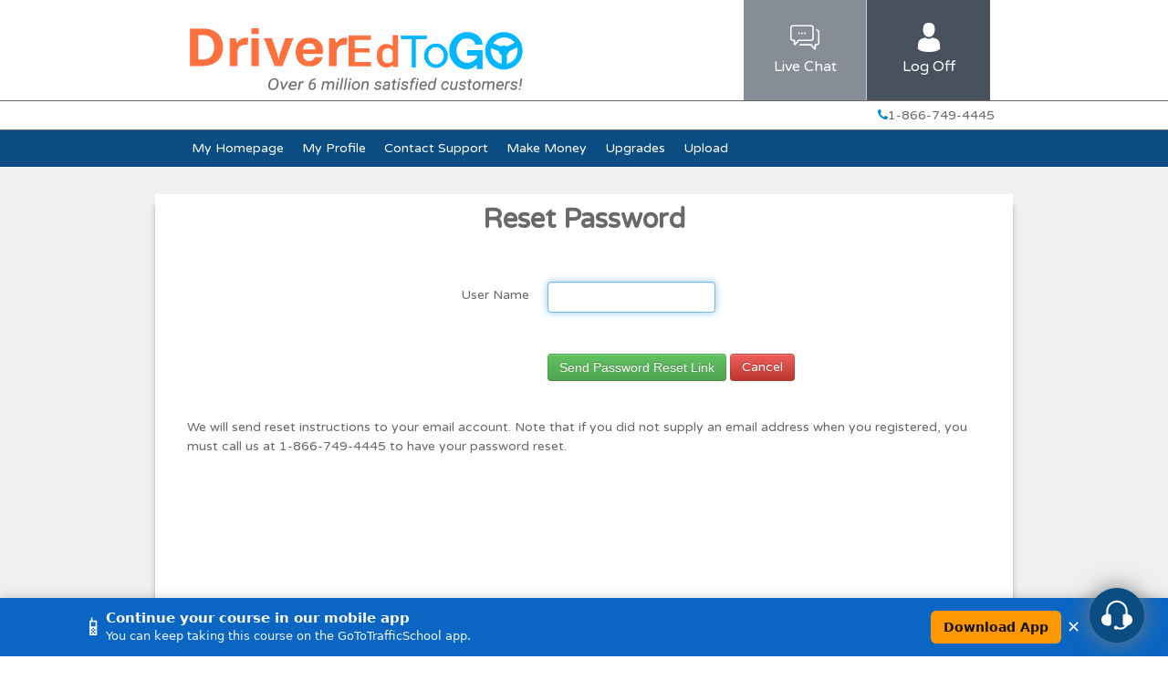

--- FILE ---
content_type: text/html; charset=utf-8
request_url: https://member.driveredtogo.com/member/PasswordReset.aspx
body_size: 6954
content:

<!DOCTYPE html>
<html>
<head id="Head1"><title>
	Password Reset
</title><meta name="viewport" content="width=device-width, initial-scale=1.0" /><link rel="stylesheet" href="https://cdnjs.cloudflare.com/ajax/libs/font-awesome/4.7.0/css/font-awesome.min.css" integrity="sha512-SfTiTlX6kk+qitfevl/7LibUOeJWlt9rbyDn92a1DqWOw9vWG2MFoays0sgObmWazO5BQPiFucnnEAjpAB+/Sw==" crossorigin="anonymous" /><link rel="stylesheet" href="https://cdnjs.cloudflare.com/ajax/libs/twitter-bootstrap/3.4.1/css/bootstrap.min.css" integrity="sha512-Dop/vW3iOtayerlYAqCgkVr2aTr2ErwwTYOvRFUpzl2VhCMJyjQF0Q9TjUXIo6JhuM/3i0vVEt2e/7QQmnHQqw==" crossorigin="anonymous" />
<meta http-equiv="imagetoolbar" content="no" />
<meta charset="utf-8" />
<!-- This is Bootstrap Classes. The bootstrap.css and bootstrap.min.css have been merged into site-global.css -->
<link href="/css/pp-site-global.css" rel="stylesheet" />
<link href="/css/site-standard.css" rel="stylesheet" />
<link href="/css/lessoncontent.css" rel="stylesheet" />
<link rel="stylesheet" href="https://cdnjs.cloudflare.com/ajax/libs/font-awesome/3.2.1/css/font-awesome.min.css" integrity="sha512-IJ+BZHGlT4K43sqBGUzJ90pcxfkREDVZPZxeexRigVL8rzdw/gyJIflDahMdNzBww4k0WxpyaWpC2PLQUWmMUQ==" crossorigin="anonymous" />
<link href="/css/smacss.css" rel="stylesheet" />

<script src="https://cdnjs.cloudflare.com/ajax/libs/jquery/3.5.1/jquery.min.js" integrity="sha512-bLT0Qm9VnAYZDflyKcBaQ2gg0hSYNQrJ8RilYldYQ1FxQYoCLtUjuuRuZo+fjqhx/qtq/1itJ0C2ejDxltZVFg==" crossorigin="anonymous" type="6debb3e2aa8286d4950aee6c-text/javascript"></script>
<script src="https://cdnjs.cloudflare.com/ajax/libs/twitter-bootstrap/3.4.1/js/bootstrap.min.js" integrity="sha512-oBTprMeNEKCnqfuqKd6sbvFzmFQtlXS3e0C/RGFV0hD6QzhHV+ODfaQbAlmY6/q0ubbwlAM/nCJjkrgA3waLzg==" crossorigin="anonymous" type="6debb3e2aa8286d4950aee6c-text/javascript"></script>
<link href="/css/addon2.css" rel="stylesheet">
<link rel="icon" type="image/png" href="/images/favicon.png" />
<link href="/css/site/site-detg.css" rel="stylesheet" />
<link rel="stylesheet" href="../css/ppstyles.css" />
    <style type="text/css">
        #mainNav {
            display: none
        }
    </style>


    <style>
        /* ========================================================
   MOBILE APP DOWNLOAD BANNER + QR POPUP
======================================================== */

        .app-banner {
            position: fixed;
            bottom: 0;
            left: 0;
            width: 100%;
            background: #0a66c2;
            color: #fff;
            padding: 12px 14px;
            z-index: 9999;
            box-shadow: 0 -2px 10px rgba(0,0,0,.15);
            backdrop-filter: blur(8px);
            font-family: system-ui, -apple-system, "Segoe UI", sans-serif;
            animation: slideUp .4s ease;
        }

        .app-banner-content {
            max-width: 1100px;
            margin: 0 auto;
            display: flex;
            align-items: center;
            gap: 12px;
        }

        .app-icon {
            font-size: 26px;
        }

        .app-text {
            flex: 1;
        }

            .app-text strong {
                font-size: 15px;
            }

            .app-text div {
                font-size: 13px;
                opacity: .95;
            }

        .app-download-btn {
            background: #ff9800;
            color: #111;
            padding: 8px 14px;
            border-radius: 6px;
            font-weight: 600;
            text-decoration: none;
            white-space: nowrap;
        }

            .app-download-btn:hover {
                background: #ffa826;
            }

        .app-close-btn {
            background: transparent;
            border: none;
            color: #fff;
            font-size: 18px;
            cursor: pointer;
        }

        /* ======================================
   EXPANDED STATE – QR VIEW
====================================== */

        .app-banner-qr {
            display: none;
            max-width: 1100px;
            margin: 10px auto 0;
            text-align: center;
            padding-top: 10px;
            border-top: 1px solid rgba(255,255,255,.25);
        }

        .app-banner.expanded .app-banner-qr {
            display: block;
        }

        .app-banner-qr-title {
            font-weight: 600;
            font-size: 14px;
            margin-bottom: 8px;
        }

        .app-banner-qr img {
            width: 180px;
            height: 180px;
            background: #fff;
            border-radius: 8px;
            padding: 8px;
        }

        .app-banner-qr-caption {
            margin-top: 8px;
            font-size: 12px;
            opacity: .9;
        }

        /* ======================================
   MOBILE HIDING (AUTO-REDIRECT USED)
====================================== */

        @media (max-width: 949px) {
            .app-banner {
                display: none !important;
            }
        }

        /* ======================================
   SUPPORT
====================================== */

        .hidden {
            display: none;
        }

        @keyframes slideUp {
            from {
                transform: translateY(100%);
            }

            to {
                transform: translateY(0);
            }
        }
    </style>
</head>
<body id="bdMaster" class="member-page">
    <div id="wrapper">
        <form method="post" action="./PasswordReset.aspx" onsubmit="if (!window.__cfRLUnblockHandlers) return false; javascript:return WebForm_OnSubmit();" id="frmMain" class="bgGray" data-cf-modified-6debb3e2aa8286d4950aee6c-="">
<div class="aspNetHidden">
<input type="hidden" name="__LASTFOCUS" id="__LASTFOCUS" value="" />
<input type="hidden" name="__EVENTTARGET" id="__EVENTTARGET" value="" />
<input type="hidden" name="__EVENTARGUMENT" id="__EVENTARGUMENT" value="" />
<input type="hidden" name="__VIEWSTATE" id="__VIEWSTATE" value="JreGMH47d34YfCYe0zZ0qOQuXuDEJwQWGPKJiBCoMiyKrs1gDZhSc7aCXwVR1hy7ZuaPZ2+BSzfZ0jdrQsbttAuBePm/wjKljA+zooGSc5uFtLA28w0tzB5WVRXpebsOvyRNqGNKcH6KojFW9mMYRyFHeogx+LFpioHXVRgk5SAgQaEE//krso6TBbRIlFLBFUtmrmhe1c6qeOMbiRMqqcCQBtEe24wT9gdb+8Phwz1dVklsdaAVxtcaEBVJSBsVAfwkt/lj5fdgM0ZPJ8cOMM87pu4KveEbrZzMjhpaG70oGWzEznR7E+VCdQcomG9lRqdEt0ywmHAAaS+QQDkyk00FFb+eTXQID+vhOsB0yMa71RtUJYtyVvfC1WEJKIVSMTAvKuc0bE1z8tOoRwns5X/8o/ab6BFN53nuJm5taUZVX1hWF9INWDbtynlbeXW8bg291Kt8NInSbRMNjuRFpa2XGWpeAIB820RC+g9wBEB7I7bAmHMYhsn5ydGefs8qI887N376GljZ6GVf4E/YmgMA/I4EwYYIX5ra2sEZVtd97o74J+4xOIb98YkNijysoKWJ0IehR4mdrehYxF3EDbe75MQEzF6O2toy6P2IVhCtQcElwQ4DZioEUeUc0oN7Iy/6uw==" />
</div>

<script type="6debb3e2aa8286d4950aee6c-text/javascript">
//<![CDATA[
var theForm = document.forms['frmMain'];
if (!theForm) {
    theForm = document.frmMain;
}
function __doPostBack(eventTarget, eventArgument) {
    if (!theForm.onsubmit || (theForm.onsubmit() != false)) {
        theForm.__EVENTTARGET.value = eventTarget;
        theForm.__EVENTARGUMENT.value = eventArgument;
        theForm.submit();
    }
}
//]]>
</script>


<script src="/WebResource.axd?d=pynGkmcFUV13He1Qd6_TZLe28AtL4jJp9_rULzb72X_Zvkq-3VcsKziVZnwwh84uX262CQ2&amp;t=638627955619783110" type="6debb3e2aa8286d4950aee6c-text/javascript"></script>


<script src="/WebResource.axd?d=x2nkrMJGXkMELz33nwnakIdtV4D_d-LU_0m_STVsWGbmJSrdqb6SpJ3MMu62I-kICjMTgJCAHAvrv-w6toAfPvNIQ9w1&amp;t=638627955619783110" type="6debb3e2aa8286d4950aee6c-text/javascript"></script>
<script src="/WebResource.axd?d=JoBkLzP19aTuxbWOhHobYvoppaQhUoqH4OCAY9Ee369VC4S6XfsEhOb4o9zMAhhUfM6L5A2&amp;t=638627955619783110" type="6debb3e2aa8286d4950aee6c-text/javascript"></script>
<script type="6debb3e2aa8286d4950aee6c-text/javascript">
//<![CDATA[
function WebForm_OnSubmit() {
if (typeof(ValidatorOnSubmit) == "function" && ValidatorOnSubmit() == false) return false;
return true;
}
//]]>
</script>

<div class="aspNetHidden">

	<input type="hidden" name="__VIEWSTATEGENERATOR" id="__VIEWSTATEGENERATOR" value="AD638CB3" />
	<input type="hidden" name="__EVENTVALIDATION" id="__EVENTVALIDATION" value="9pKmfHQhgWkUXeZ1gqJcJzAjC4+gRRBzmDm3Y8QeawnqAlTyuykVHQlCtcKWGsY5d1tmqh3f4dcnvkrdwrt9gTMSaefLvN0c3CZq+nQIFr530EaP058bydADMXCX1ep6qFqMrg==" />
</div>
            <!-- MOBILE APP DOWNLOAD BANNER -->
            <div id="appBanner" class="app-banner hidden">

                <!-- Main bar -->
                <div class="app-banner-content">
                    <span class="app-icon">📱</span>

                    <div class="app-text">
                        <strong>Continue your course in our mobile app</strong>
                        <div>You can keep taking this course on the GoToTrafficSchool app.</div>
                    </div>

                    <a href="#" id="downloadBtn" class="app-download-btn">Download App
                    </a>

                    <button type="button" class="app-close-btn" onclick="if (!window.__cfRLUnblockHandlers) return false; closeBanner()" data-cf-modified-6debb3e2aa8286d4950aee6c-="">✕</button>
                </div>

                <!-- QR EXPANDED VIEW -->
                <div class="app-banner-qr">
                    <p class="app-banner-qr-title">
                        Scan this QR code with your phone camera
                    </p>

                    <img id="appQrImage" alt="Download GoToTrafficSchool App QR" />

                    <p class="app-banner-qr-caption">
                        You will be taken to the Apple App Store or Google Play automatically.
                    </p>
                </div>

            </div>
            <!-- HEADER -->
            

<header id="main-navigation" class="main-navigation">
    <div id="navigation" data-spy="affix" data-offset-top="20">
        <div class="container">
            <div class="row">
                <div class="col-md-12">
                    <nav class="navbar navbar-default show">
                        <div class="navbar-header page-scroll">
                            <button type="button" class="navbar-toggle collapsed visible-xs" data-toggle="collapse" data-target="#fixed-collapse-navbar" aria-expanded="true">
                                <span class="icon-bar top-bar"></span>
                                <span class="icon-bar middle-bar"></span>
                                <span class="icon-bar bottom-bar"></span>
                            </button>
                            <a class="navbar-brand logo" href="https://www.driveredtogo.com/">
                                <img id="siteheader_logoImg" src="../images/site-detg/logo.png" alt="DriverEdToGo.com" />
                            </a>
                        </div>
                        <div class="navbar-collapse collapse navbar-right">
                            <ul class="nav navbar-nav">
                                <li class="chat-button"><a>
                                    Live Chat</a></li>
                                <li class="logoff login text-center ">
                                    <a href="logout.aspx" id="siteheader_hlLogout">
                                        Log Off
                                    </a>
                                </li>
                            </ul>
                        </div>
                    </nav>
                </div>
            </div>
        </div>
        <div class="contact_phone">
            <div class="container">
                <p class="text-right">
                    <span><a><i class="fa fa-phone"></i></a>1-866-749-4445</span>
                </p>
            </div>
        </div>
        <div class="menu-items">
            <div class="container">
                <div class="row">
                    <div class="col-md-12">
                        <div class="navbar-collapse collapse navbar-left" id="fixed-collapse-navbar">
                            <ul class="nav navbar-nav">
                                <li>
                                    <a href="/member/TrafficSchoolMain.aspx">
                                        My Homepage
                                    </a>
                                </li>
                                <li>
                                    <a href="/member/EditProfile.aspx">
                                        My Profile
                                    </a>
                                </li>
                                <li>
                                    <a href="/member/ContactSupport.aspx">
                                        Contact Support
                                    </a>
                                </li>

                                
                                    <li class='make-money-nav'>
                                        <a href="/member/RAF-Info.aspx">
                                            Make Money
                                        </a>
                                    </li>
                                

                                

                                    <li class='study-tools-nav'>
                                        <a href="/member/StudyTools.aspx">
                                            Upgrades
                                        </a>
                                    </li>
                                
                                <li id="siteheader_uploadTab" class="study-tools-nav">
                                    <a href="/member/UploadDocument.aspx">
                                        Upload
                                    </a>
                                </li>
                                <li class="hidden-sm hidden-md hidden-lg">
                                    <a href="logout.aspx" id="siteheader_A1">
                                        Log Off
                                    </a>
                                </li>
                            </ul>
                        </div>
                    </div>
                </div>
            </div>
        </div>
    </div>
</header>

<script type="6debb3e2aa8286d4950aee6c-text/javascript">
    $(document).ready(function () {
        $('.navbar-toggle').click(function (evt) {
            evt.stopPropagation();
            $('.menu-items .navbar-collapse').hasClass('in') ? $('.menu-items .navbar-collapse').removeClass('in') : $('.menu-items .navbar-collapse').addClass('in');
        });
    });
</script>

            
    <div class="reg-form container" id="main-content">
        <div class="row">
            <div class="span12 col-sm-12 text-center">
                <h1>Reset Password</h1>
                <p class="required-field">
                    
                </p>
            </div>
            <!--End of span12-->
        </div>
        <div class="row form-horizontal">
            <div class="span8 offset3 col-md-8 col-md-offset-3">
                <div class="passwordRequest">
                    <div class="control-group">
                        <span class="control-label" for="txtUser">User Name</span>
                        <div class="controls">
                            <input name="ctl00$MainContent$txtUser" type="text" id="MainContent_txtUser" />
                            <span id="MainContent_requiredFirstName" style="color:DarkRed;display:none;">User Name Required</span>                            
                        </div>
                    </div>
                    <div class="control-group">
                        <span class="control-label"></span>
                        <div class="controls">
                            
                        </div>
                    </div>

                    <div class="control-group">
                        <div class="controls">
                            <input type="submit" name="ctl00$MainContent$butSendPassword" value="Send Password Reset Link" onclick="if (!window.__cfRLUnblockHandlers) return false; javascript:WebForm_DoPostBackWithOptions(new WebForm_PostBackOptions(&quot;ctl00$MainContent$butSendPassword&quot;, &quot;&quot;, true, &quot;&quot;, &quot;&quot;, false, false))" id="MainContent_butSendPassword" class="btn btn-success" data-cf-modified-6debb3e2aa8286d4950aee6c-="" />
                            <a href="/member/Login.aspx" class="btn btn-danger">Cancel</a>
                        </div>
                    </div>
                </div>
                <!--End of passwordRequest-->
            </div>
        </div>
        <div class="row">
            <div class="span12 col-sm-12 passwordConfirmation">
                <p>
                    We will send reset instructions to your email account. Note that if you did not supply an email address when you registered, you must call us at 1-866-749-4445 to have your password reset.
                </p>
            </div>
        </div>
    </div>

            <!-- FOOTER -->
            
<div id="footer">
    <!-- Hey this is the special member only footer! -->
    <div class="container">
        <div class="row">
            <div class="col-sm-8">
                
                <p class="copyright">
                    Copyright &copy;
					2026
                    CyberActive Inc. All Rights Reserved
                </p>
            </div>
            <div class="col-sm-4 text-right">
                <span id="sitefooter_lblLicense"></span>
            </div>
        </div>
    </div>
</div>
<script type="6debb3e2aa8286d4950aee6c-text/javascript">(function(){var pp=document.createElement('script'), ppr=document.getElementsByTagName('script')[0]; stid='dW9OZk0yWXhhbDI0em53cmNDTVVTZz09';pp.type='text/javascript'; pp.async=true; pp.src=('https:' == document.location.protocol ? 'https://' : 'http://') + 's01.live2support.com/dashboardv2/chatwindow/'; ppr.parentNode.insertBefore(pp, ppr);})();</script>


<script src="/js/addon2.js" type="6debb3e2aa8286d4950aee6c-text/javascript"></script>

<script src="https://unpkg.com/signalr@2.4.3/jquery.signalR.min.js" type="6debb3e2aa8286d4950aee6c-text/javascript"></script>
<script src="/signalr/hubs" type="6debb3e2aa8286d4950aee6c-text/javascript"></script>
<script type="6debb3e2aa8286d4950aee6c-text/javascript">
    $(function () {
        var client = $.connection('/client');
        client.start().done(function () {
            client.send(JSON.stringify({
                url: window.location.href
            }));
        });
    });
</script>

        
<script type="6debb3e2aa8286d4950aee6c-text/javascript">
//<![CDATA[
var Page_Validators =  new Array(document.getElementById("MainContent_requiredFirstName"));
//]]>
</script>

<script type="6debb3e2aa8286d4950aee6c-text/javascript">
//<![CDATA[
var MainContent_requiredFirstName = document.all ? document.all["MainContent_requiredFirstName"] : document.getElementById("MainContent_requiredFirstName");
MainContent_requiredFirstName.controltovalidate = "MainContent_txtUser";
MainContent_requiredFirstName.focusOnError = "t";
MainContent_requiredFirstName.errormessage = "User Name Required";
MainContent_requiredFirstName.display = "Dynamic";
MainContent_requiredFirstName.evaluationfunction = "RequiredFieldValidatorEvaluateIsValid";
MainContent_requiredFirstName.initialvalue = "";
//]]>
</script>


<script type="6debb3e2aa8286d4950aee6c-text/javascript">
//<![CDATA[

var Page_ValidationActive = false;
if (typeof(ValidatorOnLoad) == "function") {
    ValidatorOnLoad();
}

function ValidatorOnSubmit() {
    if (Page_ValidationActive) {
        return ValidatorCommonOnSubmit();
    }
    else {
        return true;
    }
}
        WebForm_AutoFocus('MainContent_txtUser');//]]>
</script>
</form>
    </div>
    
    
    <script async src="https://www.googletagmanager.com/gtag/js?id=UA-4790144-1" type="6debb3e2aa8286d4950aee6c-text/javascript"></script>
<script type="6debb3e2aa8286d4950aee6c-text/javascript">
    window.dataLayer = window.dataLayer || [];
    function gtag() { dataLayer.push(arguments); }
    gtag('js', new Date());
gtag('config', 'UA-4790144-1');
gtag('config', 'AW-1052591211');</script>

<script type="6debb3e2aa8286d4950aee6c-text/javascript">
    (function () {

        const STORAGE_HIDE_KEY = 'hideAppBanner';
        const STORAGE_REDIRECT_KEY = 'appStoreRedirectDone';

        const IOS_APP_URL = 'https://apps.apple.com/us/app/driveredtogo-driver-education/id1114607062';
        const ANDROID_APP_URL = 'https://play.google.com/store/search?q=DriversEdToGo&c=apps&hl=en';

        // QR always points to this smart redirect page:
        const QR_REDIRECT_URL = 'https://member.driveredtogo.com/AppDownload.aspx';

        document.addEventListener('DOMContentLoaded', function () {

            const ua = navigator.userAgent.toLowerCase();
            const isIOS = /iphone|ipad|ipod/.test(ua);
            const isAndroid = /android/.test(ua);
            const isMobileScreen = window.innerWidth < 950;

            /* ----------------------------------------------------------
                MOBILE AUTO REDIRECT → APP STORE / PLAY STORE
            ---------------------------------------------------------- */
            if (isMobileScreen && (isIOS || isAndroid)) {

                // Prevent redirect loop
                if (!sessionStorage.getItem(STORAGE_REDIRECT_KEY)) {

                    sessionStorage.setItem(STORAGE_REDIRECT_KEY, '1');

                    window.location.replace(
                        isIOS ? IOS_APP_URL : ANDROID_APP_URL
                    );

                    return;
                }
            }

            /* ----------------------------------------------------------
                DESKTOP BANNER DISPLAY
            ---------------------------------------------------------- */
            if (!isMobileScreen && !localStorage.getItem(STORAGE_HIDE_KEY)) {

                setTimeout(() => {
                    document.getElementById('appBanner')?.classList.remove('hidden');
                }, 750);
            }

            initQrBehavior();
        });

        /* ----------------------------------------------------------
            QR POPUP EXPANDER
        ---------------------------------------------------------- */
        function initQrBehavior() {

            const btn = document.getElementById('downloadBtn');

            if (!btn) return;

            btn.addEventListener('click', function (e) {

                e.preventDefault();

                const banner = document.getElementById('appBanner');
                const qrImage = document.getElementById('appQrImage');

                if (!banner || !qrImage) return;

                banner.classList.add('expanded');

                const qrApi =
                    'https://api.qrserver.com/v1/create-qr-code/?size=180x180&data=';

                qrImage.src = qrApi + encodeURIComponent(QR_REDIRECT_URL);

            });
        }

        /* ----------------------------------------------------------
            CLOSE BUTTON HANDLER
        ---------------------------------------------------------- */
        window.closeBanner = function () {

            localStorage.setItem(STORAGE_HIDE_KEY, '1');

            document.getElementById('appBanner')?.remove();
        };

    })();
</script>

<script src="/cdn-cgi/scripts/7d0fa10a/cloudflare-static/rocket-loader.min.js" data-cf-settings="6debb3e2aa8286d4950aee6c-|49" defer></script><script defer src="https://static.cloudflareinsights.com/beacon.min.js/vcd15cbe7772f49c399c6a5babf22c1241717689176015" integrity="sha512-ZpsOmlRQV6y907TI0dKBHq9Md29nnaEIPlkf84rnaERnq6zvWvPUqr2ft8M1aS28oN72PdrCzSjY4U6VaAw1EQ==" data-cf-beacon='{"version":"2024.11.0","token":"f6b5e48647f647bfbade3c2941c48b9c","r":1,"server_timing":{"name":{"cfCacheStatus":true,"cfEdge":true,"cfExtPri":true,"cfL4":true,"cfOrigin":true,"cfSpeedBrain":true},"location_startswith":null}}' crossorigin="anonymous"></script>
</body>

    
</html>


--- FILE ---
content_type: text/html; charset=UTF-8
request_url: https://s01.live2support.com/dashboardv2/chatwindow/getchatsettings/
body_size: 3949
content:

{"tempSiteId":0,"timezoneOffset":"America\/Chicago","_ProProfs_SDK_Status":"1","allSecuredOperators":{"453172":{"id":"453172","name":"Jo","photourl":"https:\/\/assets.live2support.com\/l2s-media\/operator-profile\/246369_1762210999.jpg?Policy=[base64]&Signature=eLBKnp6kC9RSwpCnSvxVA62rCEmHYzqA21qH5PgXLlPMx3IG9RD93ZB71gXJOML7sHGk6FBu7FQ~Da93DLEiLq4KF92RpZlgvbPWgW~hgjiwBxpUSgJ96C3SaZ4f7beRtwj6URjYcGx5CaKfMtaDHC9JaHjOYP~2gsQBRvzBWU15h-0SnWesHfBZ-ZK7vKpwEXW6PufIYrITkopNv8UY3432tz~Ui3yMA1jsVu4ZGbS69FGWc37A3wbn9nbNwGe6irFNhmjjwScuEIs1-ozbeqlrea21cXhxS-JqjaJdxYRO2rkB5pRYsgAdOSV1i4Vnq~GKVqmbxJDoGExipmVeJw__&Key-Pair-Id=K2OZBSJBIUMCYY","chat_online":"0","status":"adminout"},"453171":{"id":"453171","name":"Peaches","photourl":"https:\/\/assets.live2support.com\/l2s-media\/operator-profile\/246369_1768605257.png?Policy=[base64]&Signature=sUA~LUkvmpUGfWvLdvAfAnIRXn~NrQ0J8F-AjJ3kTKK39GnaaMXwjzRR6hcs-URU4xpcUN~J2dM0HeFzqL6oaIJVANzlfFbxkAYUlxj22NmE8NDZIXW1jQxDjbGwHLya-ZYhxtqHs~zGbeejbemELa2tAjlrvYgMOHmkFZOE8Q6lbOtm2h4xXAKzry6Scpx-9eDnpQ3~l3YxEfog8tTj-ocwc8MzsVE7q2W-3oVWd7CEHjVvT2TzoyIg6XUjwF5fb-ISNnGVjlp4eCNmiKsYSsTJlqqm1xOMqOmpcH3l~yMj-rGWTGs-Pdi-2iLcbUi0iYgtrdPwvkpqwNMRePmt8w__&Key-Pair-Id=K2OZBSJBIUMCYY","chat_online":"1","status":"adminout"},"452429":{"id":"452429","name":"Admin","photourl":"https:\/\/s01.live2support.com\/ls3\/images\/user_male.svg","chat_online":"0","status":""},"453170":{"id":"453170","name":"Jhon","photourl":"https:\/\/assets.live2support.com\/l2s-media\/operator-profile\/246369_1762644867.jpg?Policy=[base64]&Signature=JaDVtd71zme7Uv9gORgDd5tTPwaG83cZGZ3c8M1-szpk-zwUUewqKr3vzduw7ED3P2uRXCmvTffJkdeehGZQlDQiAmpVlB5a9tMZW2TnDUnbQ2~xJAc0g1ugUlHasxA1zgHGkHbLGX7JlI5~Y8BNkQYNz7RIwvktJAxPGANNOu0QQj-uo0sS~lgrjUFd3zR0fH7RkGHuLphEC0vHvQ~SxlI3fuMPFikjvJEgfyLsGkG0qG07ug1Ew~TvZxOw1piGKE5UPfi80O~5ZZW0gp8NaaCSvvHV6SI2JnW6e4rUFNrG5vrH77bF3IPr13I0lFZ~kD0vaMePG3x98EB~6tOzbA__&Key-Pair-Id=K2OZBSJBIUMCYY","chat_online":"0","status":"adminout"},"452074":{"id":"452074","name":"Beverly D","photourl":"https:\/\/assets.live2support.com\/l2s-media\/operator-profile\/246369_1754511506.png?Policy=[base64]&Signature=YNmDvmlBNd97Vzwe52Bx7YwoTYtfgAJdJBMNhtbxe~Sc8~CNHe0bxHXR8Te1N4o0wAPYGAT-jyiMspfi5IwbH6w90N7V7sQPvaIuQFzNHWekD8Stqspri4OUi-5gkxtvUp~K5OLrb0Uc4NTKpSnCu2ESU~6jv34UxIKXmg0u2bKRvw4nzrYIrw1Fdp~GKX9bvDRLZt19Sde1mPNHdjaKWR4TJVCm1aThH9RNpkuaJAR3vF0pHTQtTyzMfeaiGbJeTcNzbnTZnkfIBgsBlenskUx1uet8GDCPTUpNSwciVrA1QUvpsH2T700qrdG4Z7QB8a9RC5pa3UvMyzBaQazfSQ__&Key-Pair-Id=K2OZBSJBIUMCYY","chat_online":"0","status":""}},"proprofs_language_id":"244617","ProProfs_device_id_token":548846,"ProProfs_accounts":"246369","site_setting":{"status":"A","customer":"1","branding":"1","account_version":"1","level":"4","no_of_domain":"50","email":"customerservice@cyberactiveinc.com","name":"Sharon Ourian","sdk_enable":"1","translation_enable":"1"},"chat_header_text":{"chat_offline_text":"Leave a message","chat_5":"Start Chat","enb_sur":"Y","ratechat_1":"Share your email with us and be the first to know about exclusive promotions and important updates.","offlinemsg":"Sorry, we are offline. Please leave us a message & we will get in touch soon!","aftermail":"Thank you for your message. We will respond shortly.","beforechat":"Please wait while we {number} connect you to our online operator...","chat_online_text":"Chat with us","enb_prec":"Y","file_attachment":"0"},"chat_form_text":[{"aftersubmit":null,"beforesubmit":"Hi, How may I help you?","fleg":"prec","txt_submit":"Reply"},{"aftersubmit":"Thank you for your message. We will respond shortly.","beforesubmit":"Sorry, we are offline. Please leave us a message & we will get in touch soon!-","fleg":"lmsg","txt_submit":"Submit"},{"aftersubmit":"<p>Thank you for your feedback!<\/p>","beforesubmit":"Share your email with us and be the first to know about exclusive promotions and important updates.","fleg":"postc","txt_submit":"Submit"}],"chat_form_field":[{"fleg":"lmsg","fld_name":"Email","fld_type":"text","js":"","jsmsg":"","sel_item":"","field_identifier":"2","order":"1","isemail":"Y","isname":""},{"fleg":"lmsg","fld_name":"Message","fld_type":"textarea","js":"","jsmsg":"Message required","sel_item":"","field_identifier":"0","order":"2","isemail":"","isname":""},{"fleg":"postc","fld_name":"Email Address","fld_type":"text","js":"Y","jsmsg":"Provide valid email address.","sel_item":"I Agree","field_identifier":"2","order":"99","isemail":"Y","isname":""}],"chat_inner_account":"N1lEL2l6RGJjQmJCNnJmV3BSUkVCZz09","group_list":[],"BotId":0,"BotType":0,"aiBotActions":null,"AIBotWelcome":"Hello, how may I help you?","botWelcomeMsg":"","BotDetails":[],"BotInteractions":[],"BotOptions":[],"BotMedia":[],"Botendpoint":[],"Botendpoint_message":[],"operator_status":[],"department_list":[],"chat_style":{"embedded_window":22,"chead_color":"0b4c83","cwin_size":"2","chat_window_position":"right","dept_enable":"N","opchat_enable":"N","chat_visitor_name_color":"030303","chat_operator_name_color":"030303","rate_chat":"Y","addchtm_time":"","logo_img":"logo\/ppWelcomeDefaultLogo.png","pchatfrm":"","pchatfrmurl":"https:\/\/www.proprofs.com\/survey\/t\/?title=znwob","cmailfrm":"N","cmailfrmurl":"https:\/\/www.proprofs.com\/survey\/t\/?title=pvw0z","waittime":"","custom_chat_bubble":"","no_offimg":"N","layout":"0","chead_dark_color":"083c68","chat_desktop_position":"8","chat_mobile_position":"6","chat_device_type":"system"},"chat_style_extra":{"smily":"Y","filetransfer":"Y","wait_time_message":"1","bot_voice_assistant":"0","video_call":"0","visitor_edit_message":"0"},"chat_invitation":{"id":"971","site_id":"246369","automatic_invitation":"1","delay_time":"1","type":"1","message":"how may i help you?","close_time":"100"},"chat_ga":null,"proprofs_greetings":[],"proprofs_greetings_condition":[],"proprofs_annoucement_condition":[],"proprofs_kb":[],"proprofs_kb_article":[],"proprofs_session":"246369fqvvdeb9zuk77dqbezbd548846","chat_status":{"status":"1","returning_visitor":"0","rating":"0","is_video_call":"0","account_id":"13479","language_code":"en","device":"system"},"page_counter":{"page_counter":null},"annoucement_time":1769151284,"welcomeScreenSettings":{"id":"44","site_id":"246369","group_id":"13479","kb_connected":"0","greeting_text":"Hi There! |-ppDefaultSmiley-|","introduction_text":"We are delighted to help you.","kb_articles_id":null,"chat_button_text":"Chat with Us","chat_button_icon":"1","call_button_status":"0","call_button_text":"Call Us","call_button_icon":"1","previous_conversation_status":"1","help_article_status":"0","action_button_order":"1","previous_conversation_order":"2","help_article_order":"3","home_status":"1","help_status":"0","chat_nav_order":"1","home_nav_order":"2","help_nav_order":"3","logo_status":"1","logo_picture":"l2s-media\/246369\/ppWelcomeDefaultLogo.png","status":"0"},"previousConversations":[],"bot_kb":[{"id":"13014","heading":"Sign up","link":"https:\/\/chathelp.proprofs.com","link_id":"5000"},{"id":"13015","heading":"Register","link":"https:\/\/chathelp.proprofs.com","link_id":"5000"},{"id":"13016","heading":"Pricing","link":"https:\/\/chathelp.proprofs.com","link_id":"5000"}],"bot_kb_article":{"13014":[{"id":"30949","kb_id":"13014","article_id":"1835857","title":"Quick Start Guide","title_url":"getting-started","status":"1"},{"id":"30950","kb_id":"13014","article_id":"1967895","title":"How to invite an operator?","title_url":"invite-an-operator","status":"1"}],"13015":[{"id":"30951","kb_id":"13015","article_id":"1835857","title":"Quick Start Guide","title_url":"getting-started","status":"1"},{"id":"30952","kb_id":"13015","article_id":"1967895","title":"How to invite an operator?","title_url":"invite-an-operator","status":"1"}],"13016":[{"id":"30953","kb_id":"13016","article_id":"1607380","title":"Co-browsing with ProProfs Chat","title_url":"co-browsing","status":"1"},{"id":"30954","kb_id":"13016","article_id":"1607178","title":"Pre chat form","title_url":"pre-chat-form","status":"1"},{"id":"30955","kb_id":"13016","article_id":"1607168","title":"Redirect Chat to Specific Departments","title_url":"departments","status":"1"}]},"bot_kb_view_all_link":{"13014":"https:\/\/chathelp.proprofs.com","13015":"https:\/\/chathelp.proprofs.com","13016":"https:\/\/chathelp.proprofs.com"},"static_language":{"placeholder_text":"Type something...","closing_text":"Are you sure you want to close this session?","end_chat_text":"End Chat","continue_text":"Continue","cancel_text":"Cancel","branding_text":"By ProProfs","support_text":"Support"},"VoiceAssistant":"0","ProProfs_code":"VzlQOVFXSTFTSGUvRW1rNlRxYXRDQkZIT2pXTjZ1NENCS3lFRi9HOGdlZ3A5WFdld0RHTUdzNCt4RU1GWjU4akhXeWNIQlhOck14YkQ4SGw5MzN2VkE9PQ==","ppTransLanguageCode":[{"name":"English","code":"en","is_default":"1"},{"name":"Spanish","code":"es","is_default":"0"},{"name":"Chinese (Simplified)","code":"zh-CN","is_default":"0"}]}

--- FILE ---
content_type: text/html; charset=UTF-8
request_url: https://s01.live2support.com/dashboardv2/chatwindow/getSecureUrl/
body_size: 498
content:

https://assets.live2support.com/l2s-media/theme-media/logo/ppWelcomeDefaultLogo.png?Policy=[base64]&Signature=FUK1m-S06rxMGuHoO4knhGxPVqTmxHp7lGQJpK0NOP4pZieanKs6-EQ8oi6pakpN8fzYZMSeC9oHDQ5Z0H6EzGeHAeDCqk92dDfs3Upvqjzsf58jpxhf7addBOouNrhtPU0K4TDGew3GapFeUyvBLNkGvEoLP-Y3Rds~BbC~xjyouVPIo38k1RTpbn1t-l-0VfkHHJthxNAvVx3-Yp6BZhADjJSdUDZek93XI78BI~47tssd5qmkb4RCR1X83xPyAqVrZZ8PHCTFfavTKdbmSEQR6olCsRu2VHooz1w5aX~bhSfRpGLUVaqfDEipcrdHH2X3~jMr0uRkpkVxMDkEYw__&Key-Pair-Id=K2OZBSJBIUMCYY

--- FILE ---
content_type: text/html; charset=UTF-8
request_url: https://s01.live2support.com/dashboardv2/chatwindow/chat/
body_size: 355
content:

{"group_operator":[],"chat_header_text":{"chat_offline_text":"Leave a message","chat_5":"Start Chat","enb_sur":"Y","ratechat_1":"Share your email with us and be the first to know about exclusive promotions and important updates.","offlinemsg":"Sorry, we are offline. Please leave us a message & we will get in touch soon!","aftermail":"Thank you for your message. We will respond shortly.","beforechat":"Please wait while we {number} connect you to our online operator...","chat_online_text":"Chat with us","enb_prec":"Y","file_attachment":"0"},"chat_status":"1","chat_typing":"0","is_video_call":"0","chat_hitting_status":1,"operator_details":[],"messages_status":[],"editedMessage":[],"operator_status":[],"operatorsLimitStatus":1,"messages":[],"invitaion_status":{"invitation":"0"},"chat_queue":0}

--- FILE ---
content_type: text/css
request_url: https://member.driveredtogo.com/css/site-standard.css
body_size: 18705
content:
html, body, #aspnetForm {
    height: 100%;
}

body {
    height: 100%;
    font-family: 'Varela Round', Arial, Helvetica, sans-serif;
    border: none;
    margin: 0;
    padding: 0;
    background: #fff;
    color: #696969;
}

.marginTop20 {
    margin-top: 20px;
}

.bgGray {
    background: #f0f0f0;
}

.pad-left {
    padding-left: 20px;
}

select, input, button, textarea {
    font-size: 17px;
}

a { /*color:#56524f;*/
    text-decoration: none;
}

    a:hover {
        text-decoration: underline; /*color:#336699;*/
        
    }

ul, li {
    list-style: none;
}

h1, h2, h3 {
    line-height: 1.25;
    margin: 0;
    padding: 0;
}

h1 {
    font-size: 30px;
    font-weight: bold;
    text-align: center;
    margin: 10px 0 15px 0;
}

.dl-horizontal {
    display: inline-block;
}

    .dl-horizontal dt, dd {
        margin-bottom: 20px;
    }

    .dl-horizontal dt {
        font-weight: bold;
    }

    .dl-horizontal dd {
        text-align: left;
    }

.elem-center {
    margin-left: auto;
    margin-right: auto;
}

.bold {
    font-weight: bold;
}

.undline {
    text-decoration: underline;
}

.nowrap {
    white-space: nowrap;
}

.hidden {
    display: none;
}

.inline {
    display: inline-block;
}

.page-padding {
    padding-top: 25px !important;
    padding-bottom: 25px !important;
}

.title-padding {
    padding-bottom: 25px !important;
}

.external-page .title-padding {
    padding-bottom: 10px !important;
}

.padded-row {
    padding: 30px 0;
}

.no-spacing {
    margin: 0 !important;
    padding: 0 !important;
}

.row.no-spacing {
    margin-left: -20px !important;
}

select[id*="_StateDropDown"] {
    margin: 0;
    padding: 0;
    width: 180px;
}

.paddingH {
    padding-left: 20px;
    padding-right: 20px;
}
/*global css layout*/

.pull-right {
    float: right;
}

#mainDiv {
    width: 100%;
    margin: 0;
    padding: 0;
}

.w960 {
    width: 960px;
    margin: 0 auto;
    position: relative;
    border: 0 solid #00F;
    text-align: left;
}

.float_right {
    float: right;
}

.float_left {
    float: left;
}

.clearFloat {
    clear: both;
}

.spacer {
    clear: both;
    height: 20px;
}

.spacer10 {
    height: 10px;
}

.spacer20 {
    height: 20px;
}

.spacer40 {
    height: 40px;
}

.marginL20 {
    margin-left: 20px;
}

.marginR20 {
    margin-right: 20px;
}

.marginT20 {
    margin-top: 20px;
}

.marginB20 {
    margin-bottom: 20px;
}

.margin20 {
    margin: 20px;
}

.txtBold {
    font-weight: bold;
}

.txt16 {
    font-size: 16px;
    line-height: 24px;
}

.txt14 {
    font-size: 14px;
    line-height: 24px;
}

.txt12 {
    font-size: 12px;
    line-height: 17px;
}

p {
    font-size: 1em;
    line-height: 1.5;
}

img, img a {
    border: none;
}

form {
    margin: 0;
    padding: 0; 
    
}

strong {
    font-weight: bold;
    font-size: inherit;
}

.hidden {
    display: none;
}

.line {
    border-bottom: #d3d1d1 solid 1px;
    height: 5px;
    margin: 0px auto 20px auto;
    width: 100%;
}

.line2 {
    border-top: #999 solid 1px;
    margin: 20px 20px 0;
    padding: 20px 0;
}

.line3 {
    border-bottom: #d3d1d1 solid 1px;
    height: 1px;
    margin: 0px auto 20px auto;
    width: 100%;
}

.blue_line_footer {
    background: #182e55;
    height: 10px;
}

.color_blueDark {
    color: #14273d;
}

.color_blue {
    color: #0691cd;
}

.color_red {
    color: #e82c0c;
}

.color_orange {
    color: #ff8400;
}

a.color_orange {
    text-decoration: underline;
}

.eco-green {
    color: #4bb902;
}

p em {
    font-style: italic;
}

.clear {
    line-height: 0;
    height: 0;
    margin: 0;
    padding: 0;
    clear: both;
}

.spacer {
    height: 25px;
    clear: both;
}

.btn i {
    margin-left: 3px;
}

.page_filler {
    width: 960px;
    height: 25px;
    margin: 35px 5px 0px 5px;
    text-align: left;
    background: url('../images/hero_bg.jpg') 0 0 repeat-x;
    border: 0px solid #000;
}

#main-content {
    padding-bottom: 40px;
    box-shadow: 6px 7px 5px -5px rgba(3, 3, 3, .2), -6px 7px 5px -5px rgba(3, 3, 3, .2);
    background-color: #fff;
    min-height: 600px;
    position: relative;
    -webkit-border-radius: 0px 0px 5px 5px;
    border-radius: 0px 0px 5px 5px;
}

#wrapper {
    min-height: 100%;
    height: auto !important;
    height: 100%;
    margin: 0 auto;
    position: relative;
    padding-bottom: 250px;
}

#mainNav {
    width: 100%;
    display: block;
    border-top: #2e89ff 2px solid;
    border-bottom: #2e89ff 2px solid;
    background: #59a6f8; /* Old browsers */ /* IE9 SVG, needs conditional override of 'filter' to 'none' */
    background: url([data-uri]);
    background: -moz-linear-gradient(top, #59a6f8 0%, #156fbc 100%); /* FF3.6+ */
    background: -webkit-gradient(linear, left top, left bottom, color-stop(0%, #59a6f8), color-stop(100%, #156fbc)); /* Chrome,Safari4+ */
    background: -webkit-linear-gradient(top, #59a6f8 0%, #156fbc 100%); /* Chrome10+,Safari5.1+ */
    background: -o-linear-gradient(top, #59a6f8 0%, #156fbc 100%); /* Opera 11.10+ */
    background: -ms-linear-gradient(top, #59a6f8 0%, #156fbc 100%); /* IE10+ */
    background: linear-gradient(to bottom, #59a6f8 0%, #156fbc 100%); /* W3C */
    filter: progid:DXImageTransform.Microsoft.gradient( startColorstr='#59a6f8', endColorstr='#156fbc', GradientType=0 ); /* IE6-8 */
    ;
}

.navbar .nav > li > a {
    text-decoration: none;
    color: #FFF;
    display: inline-block;
    padding: 10px;
    font-size: 17px;
    margin: 0;
    padding: 5px 15px;
}
/*************************************************************TOP LINKS *******************************************************/

.top-links {
    padding-top: 10px;
    background-color: #fff;
}

    .top-links ul {
        width: 100%;
        display: inline-block;
        float: right;
    }

        .top-links ul li {
            float: right;
            padding: 0 10px;
            list-style: none;
        }

            .top-links ul li i {
                margin-right: 5px;
            }
/**************************************************** Mobile Buttons ********************************************************/

.mobile-login-btn {
    float: right;
    margin-top: 20px;
    margin-bottom: 20px;
}

    .mobile-login-btn .btn {
        margin-right: 10px;
        background: rgb(113,186,251); /* Old browsers */ /* IE9 SVG, needs conditional override of 'filter' to 'none' */
        background: url([data-uri]);
        background: -moz-linear-gradient(top, rgba(113,186,251,1) 0%, rgba(7,139,197,1) 100%); /* FF3.6+ */
        background: -webkit-gradient(linear, left top, left bottom, color-stop(0%, rgba(113,186,251,1)), color-stop(100%, rgba(7,139,197,1))); /* Chrome,Safari4+ */
        background: -webkit-linear-gradient(top, rgba(113,186,251,1) 0%, rgba(7,139,197,1) 100%); /* Chrome10+,Safari5.1+ */
        background: -o-linear-gradient(top, rgba(113,186,251,1) 0%, rgba(7,139,197,1) 100%); /* Opera 11.10+ */
        background: -ms-linear-gradient(top, rgba(113,186,251,1) 0%, rgba(7,139,197,1) 100%); /* IE10+ */
        background: linear-gradient(to bottom, rgba(113,186,251,1) 0%, rgba(7,139,197,1) 100%); /* W3C */
        filter: progid:DXImageTransform.Microsoft.gradient( startColorstr='#71bafb', endColorstr='#078bc5', GradientType=0 ); /* IE6-8 */
        ;
    }

    .mobile-login-btn a.btn {
        color: #fff;
        text-shadow: 1px 1px 1px #666;
        filter: dropshadow(color=#666, offx=1, offy=1);
    }
/*********************************************** Traffic School Main **********************************************/



.chart-row {
    overflow: hidden;
}

.chart-wrapper {
    background: #edf7fb;
    margin-bottom: -99999px;
    padding-bottom: 99999px;
}

    .chart-wrapper h1 {
        display: block;
        padding: 10px;
        margin: 0px;
    }

.member-dash h1.welcome-text {
    color: #f5841f;
    font-size: 30px;
    margin-bottom: 0;
    overflow: hidden;
    white-space: nowrap;
}

.traffic-main-chapters {
    font-size: 12px;
    padding: 0px 5px;
    border-right: 1px solid #cecece;
    margin-left: 10px;
}



    .traffic-main-chapters .header {
        width: 100%;
        display: inline-block;
        background: #edf7fb;
        padding: 10px 0px;
        margin-bottom: 20px;
    }

        .traffic-main-chapters .header .header-number {
            width: 150px;
            display: inline-block;
            padding-left: 10px;
        }

        .traffic-main-chapters .header .header-title {
            width: 450px;
            display: inline-block;
        }

        .traffic-main-chapters .header .header-minutes {
            width: 300px;
            display: inline-block;
        }
    /* Capture In-Progress Classes */

    .traffic-main-chapters .chapter-inprogress {
        border-bottom: 1px solid #ccc;
        padding: 6px 0px;
    }

        .traffic-main-chapters .chapter-inprogress:last-child {
            border-bottom: none;
        }

    .traffic-main-chapters .chapter-number {
        float: left;
        margin-right: 10px;
        cursor: pointer;
    }

    .traffic-main-chapters .chapter-title {
        display: inline-block;
        color: #ff8300;
        cursor: pointer;
    }

    .traffic-main-chapters .icon-caret-down {
        float: right;
        font-size: 17px;
        color: #ff8300;
    }

    .traffic-main-chapters .icon-caret-up {
        float: right;
        font-size: 17px;
        color: #ff8300;
    }

    .traffic-main-chapters .chapter-inprogress .chapter-title a {
        color: #ff8300;
    }

    .traffic-main-chapters .chapter-inprogress .chapter-status {
        display: inline-block;
        min-width: 80px;
        float: right;
    }

        .traffic-main-chapters .chapter-inprogress .chapter-status .status-icon {
            float: right;
        }
    /* Capture Finished Classes */
    .traffic-main-chapters .chapter-finished {
        border-bottom: 1px solid #ccc;
        padding: 6px 0px;
    }

        .traffic-main-chapters .chapter-finished:last-child {
            border-bottom: none;
        }

        .traffic-main-chapters .chapter-finished .chapter-title a {
            color: #ff8300;
        }

        .traffic-main-chapters .chapter-finished .chapter-status {
            display: inline-block;
            min-width: 80px;
            float: right;
        }

            .traffic-main-chapters .chapter-finished .chapter-status .status-icon {
                float: right;
            }
    /* Capture Un-Finished Classes */
    .traffic-main-chapters .chapter-unfinished {
        border-bottom: 1px solid #ccc;
        padding: 6px 0px;
    }

        .traffic-main-chapters .chapter-unfinished:last-child {
            border-bottom: none;
        }

        .traffic-main-chapters .chapter-unfinished .chapter-status {
            display: inline-block;
            min-width: 80px;
            float: right;
        }

            .traffic-main-chapters .chapter-unfinished .chapter-status .status-icon {
                float: right;
            }
    /* Lessons under chapters*/
    .traffic-main-chapters .lessons {
        display: none;
    }

    .traffic-main-chapters .icon-showlessons {
        cursor: pointer;
    }

    .traffic-main-chapters .chapter-lessons-visible .lessons {
        display: block;
        padding-left: 68px;
        color: #058dc8;
    }

.chapter-lessons-visible #table2 {
    border-right: none;
    padding: 0px;
    margin: 0px 0px 0px 10px;
}

.traffic-main-chapters .header {
    display: none;
}

.greyBar span {
    background: url(../images/grey_bar_mid.png) 0 0 no-repeat;
    width: 940px;
    height: 47px;
    margin: 0 auto;
    padding: 0;
    display: block;
}

#content-main div.mini-site-nav a.mini-overview {
    background-position: 0 -34px !important;
    color: #000 !important;
    text-shadow: none;
}

.course-syllabus {
    margin-bottom: 30px;
    margin-top: 20px;
}

#table2 {
    border-right: none;
}

.course-syllabus h3 {
    display: inline-block;
    color: #fff;
    font-size: 14px;
    width: 210px;
    height: 34px;
    padding: 10px;
    position: relative;
    background: #b6d136; /* Old browsers */
    /* IE9 SVG, needs conditional override of 'filter' to 'none' */
    background: url([data-uri]);
    background: -moz-linear-gradient(left, #b6d136 0%, #96be0e 100%); /* FF3.6+ */
    background: -webkit-gradient(linear, left top, right top, color-stop(0%, #b6d136), color-stop(100%, #96be0e)); /* Chrome,Safari4+ */
    background: -webkit-linear-gradient(left, #b6d136 0%, #96be0e 100%); /* Chrome10+,Safari5.1+ */
    background: -o-linear-gradient(left, #b6d136 0%, #96be0e 100%); /* Opera 11.10+ */
    background: -ms-linear-gradient(left, #b6d136 0%, #96be0e 100%); /* IE10+ */
    background: linear-gradient(to right, #b6d136 0%, #96be0e 100%); /* W3C */
    filter: progid:DXImageTransform.Microsoft.gradient( startColorstr='#b6d136', endColorstr='#96be0e', GradientType=1 );
    /* IE6-8 */
    -webkit-border-radius: 0 5px 5px 0;
    border-radius: 0 5px 5px 0;
}

    .course-syllabus h3 span {
        position: absolute;
        top: 0;
        left: -7px;
        background: url(../images/course-head-lip.png) 0 0 no-repeat;
        display: inline-block;
        width: 8px;
        height: 45px;
        margin: 0;
        padding: 0;
    }

.orange-color {
    color: #ff8300;
}

.blue-color {
    color: #058dc8;
}

ul.chart-list {
}

    ul.chart-list li span.chart-caption {
        display: inline-block;
        width: 44%;
    }

ul.course-icons {
    display: inline-block;
    padding: 20px 0;
}

    ul.course-icons li {
        display: inline-block;
        float: left;
        margin-right: 10px;
    }

.caution-icon {
    background: url('../images/course-status-current.png') 0 0 no-repeat;
    display: inline-block;
    width: 23px;
    height: 23px;
    vertical-align: middle;
}

.check-mark-x {
    background: url('../images/course-status-unfinished.png') 0 0 no-repeat;
    display: inline-block;
    width: 23px;
    height: 23px;
    vertical-align: middle;
}

.completed-check {
    background: url(../images/course-status-finished.png) 0 0 no-repeat;
    display: inline-block;
    width: 23px;
    height: 23px;
    vertical-align: middle;
}

.well-chart {
    margin-right: 10px;
    padding-bottom: 10px;
    background-color: #fad4a5;
    -webkit-border-radius: 10px;
    border-radius: 10px;
}

ul.optional-upgrades-container {
}

    ul.optional-upgrades-container li {
        padding: 0 20px;
    }

        ul.optional-upgrades-container li.span3 h3 {
            font-size: 14px;
        }

    ul.optional-upgrades-container .caption {
        padding-top: 10px;
    }

.important-info-well {
    margin: 10px 20px 0 0;
    padding: 5px 10px;
}

    .important-info-well a {
    }

.ship-deliver-options .span12 {
    padding: 0px 20px;
}

.ship-deliver-options ul.stshipping {
    padding: 0px 20px !important;
}

div.order-now-btn {
    text-align: center;
    margin-bottom: 20px;
}

div.ship-info-location {
    padding: 0px 20px;
}

.ship-deliver-head p {
    padding: 10px 20px;
}

p.please-note {
    margin: 0px 20px;
}

div.lessons div.lesson {
    color: #ccc;
    padding: 5px 0px 5px 5px;
}

    div.lessons div.lesson a {
        display: block;
    }

        div.lessons div.lesson a:hover {
            font-weight: bold;
        }
/********************** TRAFFIC SCHOOL LESSON *********************************/

.LessonContent {
    padding: 15px 20px;
}

.chapter-top-status {
    padding: 20px 0 0 20px;
}

.page-number {
    padding: 20px 20px 0px 0px;
}

.pre-next-container {
    padding: 0 20px;
}

.audio-player-container .span6 h2 {
    font-size: 10px;
}

.speaker-bump {
    width: 55px;
}

.active-audio-play h3 {
    font-size: 10px;
}

.audio-player-wrap {
    margin-top: 12px !important;
}

.active-audio-play {
    float: right;
    margin-right: 10px;
}

#readalongcontainer[style] {
    width: 80% !important;
    margin: 0px auto;
}

.active-audio p {
    text-align: center;
    display: block;
}

.active-audio h3 {
    display: none;
}

.animated-audio-player {
    width: 91%;
}

.active-audio p {
    font-size: 14px;
}

.active-audio h3 {
    margin-right: 5px;
}

.star-new-bg {
    display: none;
}

.inactive-audio-play h3 {
    font-size: 10px;
}

    .inactive-audio-play h3 span[style] {
        font-size: 13px !important;
    }

#lessontimercontainer, #lessontimercontainertop {
    text-align: center;
}

#lessontimer, #lessontimertop {
    margin-left: auto;
    margin-right: auto;
    display: inline-block;
    padding: 4px;
    background-color: #efefef;
    font-weight: bold;
}
/******************************************** AUDIO PLAYER ************************************************/

.star-new-bg {
    backgrounD: url(../images/star-new.png) 0px 0px no-repeat;
    width: 45px;
    height: 49px;
    display: inline-block;
}

.audio-player-container {
    background: #000;
    -webkit-border-radius: 10px;
    border-radius: 10px;
    margin-bottom: 5px;
}

.bg-audio-arrows {
    background: #000 url(../images/bg-audio-arrows.png) 0px -87px no-repeat;
}

.audio-player-container .span6 {
    display: inline-block;
}

    .audio-player-container .span6 h2 {
        color: #fff;
        font-size: 13px;
        margin-top: 15px;
        float: left;
        width: 100px;
    }

.speaker-bump {
    padding: 10px;
    float: left;
    width: 70px;
}

.volume-levels {
    padding: 10px 0px 0px 0px;
    margin-left: 10px;
    float: left;
}

.active-audio-play {
    margin: 15px 0px 0px 15px;
    display: inline-block;
    color: #000;
    cursor: default;
}

    .active-audio-play h3 {
        background: #ccc;
        font-size: 14px;
        margin: 0px;
        padding: 5px 10px;
        display: inline-block;
        -webkit-border-radius: 5px;
        border-radius: 5px;
        border: 3px #999 solid;
        background: rgb(244,222,113); /* Old browsers */ /* IE9 SVG, needs conditional override of 'filter' to 'none' */
        background: url([data-uri]);
        background: -moz-linear-gradient(top, rgba(244,222,113,1) 0%, rgba(254,159,15,1) 100%); /* FF3.6+ */
        background: -webkit-gradient(linear, left top, left bottom, color-stop(0%, rgba(244,222,113,1)), color-stop(100%, rgba(254,159,15,1))); /* Chrome,Safari4+ */
        background: -webkit-linear-gradient(top, rgba(244,222,113,1) 0%, rgba(254,159,15,1) 100%); /* Chrome10+,Safari5.1+ */
        background: -o-linear-gradient(top, rgba(244,222,113,1) 0%, rgba(254,159,15,1) 100%); /* Opera 11.10+ */
        background: -ms-linear-gradient(top, rgba(244,222,113,1) 0%, rgba(254,159,15,1) 100%); /* IE10+ */
        background: linear-gradient(to bottom, rgba(244,222,113,1) 0%, rgba(254,159,15,1) 100%); /* W3C */
        filter: progid:DXImageTransform.Microsoft.gradient( startColorstr='#f4de71', endColorstr='#fe9f0f', GradientType=0 ); /* IE6-8 */
        ;
    }

.inactive-audio-play {
    margin: 10px 0px 0px 15px;
    display: inline-block;
    color: #FFF;
    cursor: default;
}

    .inactive-audio-play:hover {
        margin: 10px 10px 0px 15px;
        display: inline-block;
        color: #FFF;
        cursor: default;
    }

    .inactive-audio-play h3 {
        background: #ccc;
        font-size: 14px;
        margin: 0px;
        padding: 5px 10px;
        margin-bottom: 10px;
        display: inline-block;
        -webkit-border-radius: 5px;
        border-radius: 5px;
        border: 3px #FFF solid;
        background: #dd1115; /* Old browsers */ /* IE9 SVG, needs conditional override of 'filter' to 'none' */
        background: url([data-uri]);
        background: -moz-linear-gradient(top, #dd1115 0%, #ff4245 100%); /* FF3.6+ */
        background: -webkit-gradient(linear, left top, left bottom, color-stop(0%, #dd1115), color-stop(100%, #ff4245)); /* Chrome,Safari4+ */
        background: -webkit-linear-gradient(top, #dd1115 0%, #ff4245 100%); /* Chrome10+,Safari5.1+ */
        background: -o-linear-gradient(top, #dd1115 0%, #ff4245 100%); /* Opera 11.10+ */
        background: -ms-linear-gradient(top, #dd1115 0%, #ff4245 100%); /* IE10+ */
        background: linear-gradient(to bottom, #dd1115 0%, #ff4245 100%); /* W3C */
        filter: progid:DXImageTransform.Microsoft.gradient( startColorstr='#dd1115', endColorstr='#ff4245', GradientType=0 ); /* IE6-8 */
        ;
    }

.active-audio {
    text-align: center;
}

    .active-audio a.animated-audio-player {
        display: inline-block;
        margin: 10px 0px 0px 0px;
        padding: 0px;
    }

    .active-audio p {
        color: #FFF;
        display: inline-block;
        font-size: 20px;
        padding: 0px 0px 0px 0px;
        margin: 0px 0px 5px 0px !important;
    }

    .active-audio h3 {
        color: #FFF;
        padding: 5px 0px 0px 0px;
        margin-right: 20px;
        background: #ccc;
        font-size: 14px;
        padding: 5px 10px;
        display: inline-block;
        float: right;
        -webkit-border-radius: 0px 0px 5px 5px;
        border-radius: 0px 0px 5px 5px;
    }

        .active-audio h3.btn-active {
            color: #000;
            background: rgb(244,222,113); /* Old browsers */ /* IE9 SVG, needs conditional override of 'filter' to 'none' */
            background: url([data-uri]);
            background: -moz-linear-gradient(top, rgba(244,222,113,1) 0%, rgba(254,159,15,1) 100%); /* FF3.6+ */
            background: -webkit-gradient(linear, left top, left bottom, color-stop(0%, rgba(244,222,113,1)), color-stop(100%, rgba(254,159,15,1))); /* Chrome,Safari4+ */
            background: -webkit-linear-gradient(top, rgba(244,222,113,1) 0%, rgba(254,159,15,1) 100%); /* Chrome10+,Safari5.1+ */
            background: -o-linear-gradient(top, rgba(244,222,113,1) 0%, rgba(254,159,15,1) 100%); /* Opera 11.10+ */
            background: -ms-linear-gradient(top, rgba(244,222,113,1) 0%, rgba(254,159,15,1) 100%); /* IE10+ */
            background: linear-gradient(to bottom, rgba(244,222,113,1) 0%, rgba(254,159,15,1) 100%); /* W3C */
            filter: progid:DXImageTransform.Microsoft.gradient( startColorstr='#f4de71', endColorstr='#fe9f0f', GradientType=0 );
            /* IE6-8 */
            border-left: 3px #999 solid;
            border-right: 3px #999 solid;
            border-bottom: 3px #999 solid;
        }

        .active-audio h3.btn-inactive {
            background: #dd1115; /* Old browsers */ /* IE9 SVG, needs conditional override of 'filter' to 'none' */
            background: url([data-uri]);
            background: -moz-linear-gradient(top, #dd1115 0%, #ff4245 100%); /* FF3.6+ */
            background: -webkit-gradient(linear, left top, left bottom, color-stop(0%, #dd1115), color-stop(100%, #ff4245)); /* Chrome,Safari4+ */
            background: -webkit-linear-gradient(top, #dd1115 0%, #ff4245 100%); /* Chrome10+,Safari5.1+ */
            background: -o-linear-gradient(top, #dd1115 0%, #ff4245 100%); /* Opera 11.10+ */
            background: -ms-linear-gradient(top, #dd1115 0%, #ff4245 100%); /* IE10+ */
            background: linear-gradient(to bottom, #dd1115 0%, #ff4245 100%); /* W3C */
            filter: progid:DXImageTransform.Microsoft.gradient( startColorstr='#dd1115', endColorstr='#ff4245', GradientType=0 );
            /* IE6-8 */
            border-left: 3px #fff solid;
            border-right: 3px #fff solid;
            border-bottom: 3px #fff solid;
        }

#readalongcontainer {
    margin-right: 20px;
}

    #readalongcontainer[style] {
        width: 91% !important;
        margin: 0px auto;
    }
/******************************************************* MEMBERS AREA ******************************************************/

.make-money {
    width: 400px;
    background-color: #eaf3f6;
    margin-left: 0px !important;
    padding: 10px;
    margin-bottom: -99999px;
    padding-bottom: 99999px;
}

#chart_div {
    margin-left: 10px;
}

.make-money-list {
    width: 100% display:inline-block;
    margin: 20px 0px 0px 10px;
}

    .make-money-list li {
        width: 50%;
        float: left;
        border-bottom: 1px solid #ccc;
        border-right: 1px #ccc solid;
        padding: 10px 0px;
    }

        .make-money-list li.no-border-right {
            border-right: none;
            padding-left: 10px;
        }

        .make-money-list li.no-border-bottom {
            border-bottom: none;
        }

        .make-money-list li i.icon-double-angle-right {
            float: none !important;
        }
/* Standard Member Area */

.member-page p {
    margin-bottom: 15px;
}

.member-page h4 {
    margin-bottom: 15px;
}

.member-page .regTable, .reg-form .regsum {
    padding: 0;
}

.member-page .regTable {
    padding: 0;
    margin: 0 auto 25px auto;
}

    .member-page .regTable td, .reg-form .regsum td {
        vertical-align: top;
    }

    .member-page .regTable .regcaption, .reg-form .regsum .regcaption {
        width: auto !important;
        padding-left: 15px;
        margin-top: 15px;
    }

.member-page .btn-row-inpage {
    margin-top: 25px;
    margin-bottom: 25px;
}

.thumbnails li {
    list-style: none;
}

.member-dash .thumbnails .span3 {
    width: 219px;
}

.member-dash .thumbnails li {
    border-right: 1px solid #cdcdcd;
}

    .member-dash .thumbnails li.last {
        border-right: 0;
    }

.thumbnail {
    border: 0;
    -webkit-box-shadow: none;
    -moz-box-shadow: none;
    box-shadow: none;
}

.member-dash .thumbnail .caption {
    padding: 9px 5px;
}

.thumbnails .caption h3 {
    font-size: 13px;
    line-height: 1.25;
    margin-bottom: 5px;
}

.thumbnails .caption p {
    color: #56524f;
    font-size: 12px;
    line-height: 1.5;
    margin-bottom: 10px;
}

.member-dash #row-2 div [class^="chapter-"] {
    display: inline-block;
    font-size: 13px;
    margin-left: 15px;
}

.member-dash #row-2 .status-text {
    display: inline-block;
    padding-top: 2px;
    vertical-align: top;
    margin-left: -3px;
}

.member-dash .table tr:first-child td {
    border-top: 0;
}

.member-dash .table td {
    padding: 5px 5px 0;
    line-height: 22px;
}

    .member-dash .table td.chapter-status {
        text-align: right;
    }

.member-dash .status-icon {
    width: 23px;
    height: 21px;
    display: inline-block;
    margin-right: 5px;
}

.member-dash .minutes-remaining {
    display: inline-block;
    float: right;
}

.member-dash .chapter-finished .status-icon {
    background: url('../images/course-status-finished.png') 0px 0px no-repeat;
}

.member-dash .chapter-unfinished .status-icon {
    background: url('../images/course-status-unfinished.png') 0px 0px no-repeat;
}

.member-dash .chapter-inprogress .status-icon {
    background: url('../images/course-status-current.png') 0px 0px no-repeat;
}

.member-dash #row-1 {
    margin-bottom: 10px;
}

.member-dash #row-2 .right-col {
    padding-top: 7px;
}

.member-dash #row-3 .left-col {
    margin-left: 0;
}

.member-dash #row-6 .span12 {
    background: #b6d037;
}

.member-dash #row-6 .icon-circle-arrow-right {
    margin-left: 5px;
    font-size: 14px;
}

.member-dash #row-6 .left-col, .member-dash #row-6 .right-col {
    padding-top: 13px;
}

.member-dash #row-6 .left-col {
    background-color: #b6d037;
}

    .member-dash #row-6 .left-col img {
        margin-top: -7px;
    }

.member-dash #row-6 .right-col {
    padding-bottom: 10px;
    background: #fdd95a;
    padding-left: 15px;
    margin-left: 0px;
}

.member-dash #row-6 h3 {
    font-size: 18px;
    line-height: 1;
    margin-bottom: 2px;
    color: #0690cb;
}

.member-dash #row-6 .left-col p {
    font-size: 18px;
    color: #fff;
    line-height: 34px;
}

.member-dash #row-6 p {
    font-size: 13px;
    line-height: 1.25;
}

.member-dash h1 {
    font-size: 18px;
    margin-bottom: 15px;
    text-align: left;
}

.member-dash .banner {
    color: #fff;
    font-family: 'MuseoSans';
    background: url('../images/member-dash-heading-bg.png') no-repeat;
    height: 45px;
    margin-left: -10px;
    padding-left: 25px;
    font-size: 20px;
    font-weight: bold;
}

.member-dash #row-1 .info-pane > .right-col {
    margin-left: 0;
    width: 320px;
}

    .member-dash #row-1 .info-pane > .right-col dt {
        width: 135px;
    }

    .member-dash #row-1 .info-pane > .right-col dd {
        margin-left: 155px;
    }

.member-dash #row-1 > .right-col {
    padding-top: 5px;
}

.member-dash .right-col li, .member-dash .right-col li a {
    font-size: 12px;
    color: #247bc9;
}

    .member-dash .right-col li a {
        display: block;
    }

        .member-dash .right-col li a:hover {
            text-decoration: none;
            color: #ff6600;
        }

    .member-dash .right-col li i {
        margin-right: 10px;
    }

        .member-dash .right-col li i.icon-cogs {
            color: #247bc9;
        }

        .member-dash .right-col li i.icon-group {
            color: #dc4430;
        }

        .member-dash .right-col li i.icon-money {
            color: #90b416;
        }

        .member-dash .right-col li i.icon-double-angle-right {
            float: right;
            margin-right: 0;
        }

.member-dash .right-col h2 {
    font-size: 17px;
    margin-top: 0;
}

.member-dash .right-col p {
    margin-bottom: 10px;
    font-size: 13px;
}

.member-dash .right-col .text-left p {
    font-size: 11px !important;
}

.outstanding-balance {
    border: 1px solid #f5841f;
    background-color: #fff;
    margin: 10px 0px 10px 0px;
    padding: 10px !important;
    -webkit-border-radius: 0px;
    -moz-border-radius: 0px;
    border-radius: 0px;
}

    .outstanding-balance a {
        text-decoration: underline;
        color: #696969;
    }

    .outstanding-balance .outstanding-lower {
        color: #696969;
    }

.member-dash .myicon-money {
    background: url('../images/icon-money.png') no-repeat;
    width: 73px;
    height: 44px;
    margin-bottom: -12px;
    display: inline-block;
}

.member-dash .alert .close {
    top: 5px;
    right: 5px;
}

ul.payment {
    display: inline-block;
    text-align: left;
}

    ul.payment li {
        background-position: 0 50%;
        background-repeat: no-repeat;
        padding-left: 35px;
        margin-bottom: 10px;
    }

    ul.payment .credit {
        background-image: url(http://cdn.driveredtogo.com/images/checkard.gif);
    }

    ul.payment .check {
        background-image: url(http://cdn.driveredtogo.com/images/check.gif);
    }

    ul.payment .mail {
        background-image: url(http://cdn.driveredtogo.com/images/envelope.gif);
    }

    ul.payment .paypal {
        background-image: url(/images/paypal.png);
        background-size: 22px;
    }

    ul.payment .google-pay {
        background-image: url(/images/google-pay-mark_800_gray.svg);
        background-size: 22px;
    }

    .chart-wrapper {
        background: #daecf3;
    }

.info-pane .well {
    margin-top: 15px;
    margin-right: 15px;
    background: #fad4a4;
    border: 0;
    display: inline-block;
}

    .info-pane .well span {
        color: #058dc8;
        float: left;
        margin-right: 20px;
    }

    .info-pane .well .btn {
        margin-top: -2px;
    }

.member-dash .dl-horizontal dt, .member-dash .dl-horizontal dd {
    margin-bottom: 10px;
}

.member-dash .dl-horizontal dt {
    text-align: left;
}

.chart-wrapper .right-col .well-chart span {
    color: #058dc8;
    display: inline-block;
    padding-top: 5px;
}

.member-dash .make-money h1 {
    font-size: 30px;
}
/* Lesson Page */

.OutlineBlock {
    display: inline-block;
    text-align: left;
}

.OutlineChapter {
    font-weight: bold;
}

    .OutlineChapter a:hover {
        text-decoration: none;
    }

.OutlineLesson {
    margin-left: 25px;
}

    .OutlineLesson a, .OutlineLesson a:visited {
        color: #000;
    }

        .OutlineLesson a:hover {
            color: #2082ca;
        }

.OutlineLessonNumber {
    color: #ff9900;
    width: 40px;
    float: left;
}

.OutlineMedia {
    margin-left: 65px;
    font-style: italic;
    font-size: 0.9em;
    display: none;
}

.lesson-page p {
    margin-bottom: 15px;
}

.lesson-page #row-1 {
    font-weight: bold;
    margin-bottom: 5px;
}

.lesson-page .LessonTitle, .lesson-page h1 {
    font-size: 28px;
    margin: 10px 0 15px 0;
    line-height: 1.25;
}

.lesson-page table[width="760"] { /* re-size old widths w/i dynamic content to fill container */
    width: 100%;
}

.btn-row {
    margin-bottom: 15px;
}

    .btn-row input {
        margin: 0;
    }
/*.examanswers,
.examresanswers {
  margin-left: 20px;
}*/

.examquestion {
    font-weight: bold;
    margin: 10px 0px;
}

.examquestionblock, .examquestionblockbottom, .examresquestionblock, .lesson-page #row-3 {
    padding-bottom: 15px;
}

.examresReason {
    font-weight: bold;
}

.examresCheckCorrect {
    background: url("../images/examprep/smblue_check.gif");
    background-size: contain;
    background-repeat: no-repeat;
    background-position: center center;
    width: 22px;
}

.examresCheckInCorrect {
    background: url("../images/examprep/smblue_uncheck.jpg");
    background-size: contain;
    background-repeat: no-repeat;
    background-position: center center;
    width: 22px;
}

#MainContent_AskList span:not(.text):not(.num), #MainContent_validAnswered {
    color: #b94a48;
    font-weight: bold;
}

.lesson-page .results h3, .lesson-page .results .span12 > div {
    margin: 0 0 5px 0;
}

.lesson-page .results {
    font-weight: bold;
    margin-bottom: 25px;
}

.lesson-page .quiz-outcome {
    font-size: 16px;
}

.importantpriceinfo {
    text-align: center;
    font-weight: bold;
    font-size: 28px;
    margin-bottom: 15px;
}
/* Read-Along Banner */
#ReadAlongBarContainerTrial {
    position: relative;
    height: 57px;
    background: #000;
}

#banner {
    position: absolute;
    top: 0;
    left: 0;
}

#playertrial, #playeractive {
    position: absolute;
    bottom: 0;
    right: 5px;
}

#playertrial {
    position: absolute;
    bottom: 0;
    left: 0;
}

#playeractive {
    right: 5px;
}

#UpgradeNowBanner, #PlayerPlaying {
    position: absolute;
    width: 312px;
    height: 29px;
    top: 0;
    right: 0;
}

#report-error {
    text-align: center;
    padding-bottom: 25px;
    padding-top: 20px;
    background: #f0f0f0;
}
/************************************************* STUDY TOOLS ************************************************/
.Validation input {
    float: left;
    margin-right: 10px;
}
/***************** /member/ShippingInfo.aspx ******************************/

ul.stshipping {
    margin: 0px 0px 20px 0px !important;
    padding: 0px !important;
}

    ul.stshipping li input {
        float: left;
        margin-right: 20px;
    }
/************************************** /member/EditProfile.aspx **********************************************/

.edit-profile-pad {
    padding-left: 10px;
    padding-right: 10px;
}

.study-tools-pad {
    padding: 0px 20px;
}

.study-tools-page .study-tools-header h3 {
    margin: 10px 20px;
}

.study-tools-page p {
    padding-right: 20px;
}

.study-tools-page .pull-left {
    margin-left: 20px;
}
/***************************************certificatedeliveryinfo.aspx***********************************************/
.cerdelivery-info p {
    padding: 0px 20px;
}

.cerdelivery-info h4 {
    padding: 0px 20px;
}
/********************************************** RAF MARKET ****************************************************/
.raf-market-pad {
    padding: 0px 20px;
}

.market_to_friends h1 {
    text-align: left;
}

.member-area h3, .member-area .btn {
    margin-left: 0px !important;
}

.socialshare {
    background-color: #efefef;
    width: 30px;
    height: 30px;
    text-align: center;
    float: left;
    margin-right: 10px;
    cursor: pointer;
}

#socialshare-pinterest-hidden {
    display: none;
}

.import-contacts-snippet .item {
    background-color: #efefef;
    width: 30px;
    height: 30px;
    text-align: center;
    float: left;
    margin-right: 10px;
    cursor: pointer;
}

.ss-facebook {
    background: url(../images/members/facebook_32.png);
    width: 32px;
    height: 32px;
}

.ss-facebooksend {
    background: url(../images/members/fbsend_btn_32.png);
    width: 32px;
    height: 32px;
}

.ss-twitter {
    background: url(../images/members/twitter_32.png);
    width: 32px;
    height: 32px;
}

.ss-google-plus {
    background: url(../images/members/googleplus_32.png);
    width: 32px;
    height: 32px;
}

.ss-printerest {
    background: url(../images/members/pinterest_32.png);
    width: 32px;
    height: 32px;
}

.ss-linkedin {
    background: url(../images/members/linkedin_32.png);
    width: 32px;
    height: 32px;
}

.member-area .referral_list {
    padding: 0px !important;
}

div.member-area .referral_list.payment_history {
    background: none !important;
}

.member-area .referral_list.payment_history .span12 {
    background: url([data-uri]);
    background: -moz-linear-gradient(top, rgba(0, 0, 0, 0.07) 0%, rgba(0, 0, 0, 0) 7%);
    background: -webkit-gradient(linear, left top, left bottom, color-stop(0%, rgba(0, 0, 0, 0.07)), color-stop(7%, rgba(0, 0, 0, 0)));
    background: -webkit-linear-gradient(top, rgba(0, 0, 0, 0.07) 0%, rgba(0, 0, 0, 0) 7%);
    background: -o-linear-gradient(top, rgba(0, 0, 0, 0.07) 0%, rgba(0, 0, 0, 0) 7%);
    background: -ms-linear-gradient(top, rgba(0, 0, 0, 0.07) 0%, rgba(0, 0, 0, 0) 7%);
    background: linear-gradient(to bottom, rgba(0, 0, 0, 0.07) 0%, rgba(0, 0, 0, 0) 7%);
    filter: progid:DXImageTransform.Microsoft.gradient(startColorstr='#12000000', endColorstr='#00000000', GradientType=0);
}

.member-area .referral_list.payment_history .table_actions_wrapper {
    padding: 10px 0;
    text-align: right;
    width: 100%;
}
/*member/RAF-Market.aspx*/
#importemail-yahoo {
    background: url(../images/members/yahoo.png);
    width: 32px;
    height: 32px;
}

#importemail-google {
    background: url(../images/members/google.png);
    width: 32px;
    height: 32px;
}

#importemail-msn {
    background: url(../images/members/msn.png);
    width: 32px;
    height: 32px;
}

#importemail-plaxo {
    background: url(../images/members/plaxo_button.png);
    width: 32px;
    height: 32px;
}

#importemail-outlook {
    background: url(../images/members/outlook.png);
    width: 32px;
    height: 32px;
}

#importemail-aol {
    background: url(../images/members/aol.png);
    width: 32px;
    height: 32px;
}

.alignLeft {
    text-align: left;
}

.raf_market_seperator hr {
    margin: 35px 0 20px 0;
}

.raf-market-pad {
    padding: 0px 20px;
}

.referral_list_table_wrapper TABLE {
    width: 100%;
}

.raf-market-pad TABLE {
    width: 100%;
}

    .raf-market-pad TABLE TH {
        text-align: left;
    }
/**************************RAF-Banner******************************/
.raf_banners {
    padding: 20px;
}

/******************cash out.aspx****************************/
.table_actions_wrapper {
    margin: 20px 0px;
}

.certified-mail {
    margin-left: 20px;
    margin-right: 20px;
}
/************************************************** LOGIN PAGE ************************************************/
.right-line-register {
    padding: 0px 20px;
    border-right: 1px #ccc solid;
}
/*** ContactSupport Page **/

.contact-pad {
    padding: 0px 20px;
}

/********************************************** MEMBER SERVICES **********************************************/
.member-service-pad {
    padding: 0px 20px;
}

.member-services {
    padding: 0px 20px;
    margin-top: 20px;
}

    .member-services h3 {
        font-size: 17px;
        color: #fff;
        background-color: #F90;
        width: 100%;
        -webkit-border-radius: 5px;
        border-radius: 5px;
        padding: 5px 10px;
    }

.mem-upgrade-delivery {
    display: inline-block;
    width: 100%;
}

    .mem-upgrade-delivery input {
        float: left;
        margin: 2px 10px 0px 0px;
        padding: 0px;
        display: inline-block;
    }

    .mem-upgrade-delivery label {
    }

.md-school-credit {
    display: inline-block;
    width: 100%;
    margin: 20px 0px 20px 0px;
}

    .md-school-credit input {
        float: left;
        margin: 2px 10px 0px 0px;
        padding: 0px;
        display: inline-block;
    }

    .md-school-credit label {
    }

.member-services IMG.audo-read-along {
    margin-right: 20px;
}

.member-services IMG.transcript {
    margin-right: 20px;
}

.yes-checkbox input {
    float: left;
    margin: 2px 10px 0px 0px;
    padding: 0px;
    display: inline-block;
}


/************************************************* FOOTER CLASSS **********************************************/

#footer {
    margin: 0px 0 0 0;
    padding: 30px 20px 10px 20px;
    background: #f0f0f0;
    text-align: left;
    color: #56524f;
    width: 100%;
    position: relative;
    height: 250px;
    bottom: 0;
    box-sizing: border-box;
}

.footer_links { /*margin-top:15px;*/
    ;
}

    .footer_links h4 {
        font-size: 12px;
        font-weight: bold;
        line-height: 1.25;
        margin: 0;
    }

.footer_links {
    text-align: left;
    padding: 20px 0;
    font-size: 12px;
}

    .footer_links ul {
        margin: 0;
        padding: 0; /*width:15%; float:left;*/
        ;
    }

    .footer_links li {
        margin: 0 0 5px 0;
        padding: 0;
        list-style: none;
        line-height: 1.25;
    }

        .footer_links li.cat-header {
            height: 35px;
            display: table-cell;
            vertical-align: bottom;
            padding-bottom: 7px;
        }

        .footer_links li a {
            color: #56524f;
            text-decoration: none;
        }

            .footer_links li a:hover {
                text-decoration: underline;
                color: #ff8400;
            }

#footer .plugin-sharethis {
    display: inline-block;
    min-height: 30px;
}

#footer .social-links {
    position: absolute;
}

    #footer .social-links a {
        text-decoration: underline;
    }

    #footer .social-links .fb-like {
        position: absolute;
        top: 2px;
        left: 8px;
    }

    #footer .social-links .twitter-share-button {
        position: absolute;
        top: 2px;
        left: 180px;
    }

#footer #___plusone_0 {
    position: absolute;
    left: 308px;
}

#footer .IN-widget {
    position: absolute;
    top: 4px;
    left: 411px;
}

#footer .vline {
    display: inline;
    list-style: none;
    color: #a1a1a3;
    font-size: 12px;
    line-height: 19px;
    margin: 0 10px;
}

#footer .social-links .vline1 {
    position: absolute;
    top: 3px;
    left: 157px;
}

#footer .social-links .vline2 {
    position: absolute;
    top: 3px;
    left: 287px;
}

#footer .social-links .vline3 {
    position: absolute;
    top: 3px;
    left: 390px;
}
/************************************Refer a friends area**************************/
.dash li a {
    display: block;
}

    .dash li a:hover {
        text-decoration: none;
        color: #ff6600;
    }

.dash li {
    list-style: none;
    font-size: 15px;
    margin-bottom: 5px;
    padding-top: 8px;
    border-top: 1px solid #d1cece;
}

.dash ul {
    margin: 0;
    padding: 10px;
}

.dash ul {
    margin: 0;
}

.dash li, .dash li a {
    color: #247bc9;
}

    .dash li i.icon-cogs {
        color: #247bc9;
    }

    .dash li i.icon-group {
        color: #dc4430;
    }

    .dash li i.icon-money {
        color: #90b416;
    }

    .dash li i.icon-double-angle-right {
        float: right;
        margin-right: 0;
    }

    .dash li i {
        margin-right: 10px;
    }

    .dash li:first-child {
        border-top: 0;
        padding-top: 0;
    }

.raf-view-head-bg {
    background-color: #f2f8fa;
    padding: 10px 0px;
}

.reg-form h2, .member-page h2, .external-page h2 {
    font-size: 24px;
}

.member-area .getting_started {
    padding-top: 15px;
}

    .member-area .getting_started ol {
        counter-reset: li;
        margin-left: 0;
        padding-left: 0;
        margin-top: 15px;
    }

        .member-area .getting_started ol > li {
            position: relative;
            margin: 0 0 6px 1.5em;
            padding: 4px 8px;
            list-style: none;
        }

            .member-area .getting_started ol > li:before {
                content: counter(li);
                counter-increment: li;
                position: absolute;
                top: -2px;
                left: -1.2em;
                -moz-box-sizing: border-box;
                -webkit-box-sizing: border-box;
                box-sizing: border-box;
                width: 2em;
                margin-right: 8px;
                padding: 4px;
                color: #ff8300;
                font-weight: normal;
                text-align: center;
                font-size: 36px;
                font-family: 'MuseoSans';
            }

.member-area h3 {
    font-size: 16px;
    padding-bottom: 11px;
}

.member-area .btn {
    font-weight: bold;
}

.examPrep .span12 {
    padding-left: 10px;
    padding-right: 10px;
}

.examPrep img {
    vertical-align: top;
}

.examPrep .span10 {
    text-align: center;
}

.examPrep .btn {
    vertical-align: top;
}

.examPrep h3 {
    margin-bottom: 10px;
}

.examPrep span {
    padding-left: 10px;
}

.examPrep p {
    margin-top: 5px;
}

.examPrepAssesment p {
    padding: 0 20px;
}

#MainContent_AskList {
    padding: 0 20px;
}

.exam-result {
    padding: 0 20px;
}

    .exam-result ul li {
        display: inline-block;
        width: 150px;
        vertical-align: top;
        padding-bottom: 10px;
    }

.insurance-pad {
    padding: 20px;
}

    .insurance-pad h1 {
        font-size: 50px;
        color: #ffa13e;
        font-family: Helvetica, sans-serif;
        font-weight: 100;
        margin: 0px 0 0 0px;
        padding: 20px 0 0 0;
        text-transform: uppercase;
        text-align: left;
    }

#insurance_ads h2 {
    font-size: 30px;
    color: #8c8c8c;
    font-family: Helvetica, sans-serif;
    font-weight: 100;
    margin: 0px 0 0 0px;
    padding: 5px 0 0 0;
    text-transform: uppercase;
}

.new-car {
    text-align: center;
}

.high-school p {
    padding-left: 20px;
    padding-right: 20px;
}

table.examanswers {
    width: 100%;
}

.examanswers input {
    float: left;
    margin-right: 10px;
}

.examanswers label {
    line-height: 23px;
}

.lesson-page .previous-lesson-btn {
    margin-left: 10px;
}

.lesson-page .next-lesson-btn {
    margin-right: 10px;
}

.audio-upgrade p, .audio-upgrade h2 {
    padding-left: 20px;
    padding-right: 20px;
}

.audio-upgrade .not-upgrade {
    margin-left: 20px;
}

.audio-upgrade .upgrade-now {
    margin-right: 20px;
    float: right;
}

.contact-support-text {
    padding-left: 20px;
    padding-right: 20px;
}

.login-form .forget-pw {
    display: inline;
}

.reg-form .passwordConfirmation p {
    padding: 20px;
}

.reg-form .required-field {
    padding: 0px 20px 20px 20px;
}

.login-form {
    border-top: 2px solid #e3e3e3;
    -webkit-box-shadow: inset 0 1px 1px rgba(0,0,0,0.05);
    -moz-box-shadow: inset 0 1px 1px rgba(0,0,0,0.05);
    box-shadow: inset 0 1px 1px rgba(0,0,0,0.05);
}


.exam-fail .retake-info {
    padding-left: 20px;
    padding-right: 20px;
}

.examres {
    margin: 20px;
}

.order-confirm p {
    padding-left: 20px;
    padding-right: 20px;
}

.order-confirm .confirmOrder .btn-warning {
    margin-left: 20px;
}

.order-confirm .confirmOrder .btn-success {
    margin-right: 20px;
}

.report-error {
    padding-top: 20px;
}

    .report-error textarea {
        width: 600px;
        height: 200px;
    }

.evaluation {
    padding-left: 20px;
    padding-right: 20px;
}

    .evaluation textarea {
        width: 500px;
        height: 170px;
    }

.course-complete {
    padding-left: 20px;
    padding-right: 20px;
}
/********************************** VIDEO EMBED ***********************************/


.video-control VIDEO {
    width: 220px;
    height: auto;
}

/********************************ExamPrepUnlock.aspx*******************************************/
.unlock p {
    padding-left: 20px;
    padding-right: 20px;
}

.examPrepMain {
    text-align: right;
}

    .examPrepMain h3 {
        text-align: left;
        padding-left: 154px;
    }

    .examPrepMain p {
        padding-right: 20px;
        text-align: left;
    }

    .examPrepMain .prepviewdetails {
        text-align: left;
    }

.exmresReason {
    color: red;
}
/*.exam-special-quiz .btn-warning{margin-left:20px}
.exam-special-quiz .btn-success{margin-right:20px}
.intenseQuiz .btn-warning{margin-left:20px}
.intenseQuiz .btn-success{margin-right:20px}*/
.Exams-Taken-Container {
    padding: 0px 20px;
    margin-bottom: 20px;
}

TABLE.Exams-Taken {
    width: 100%;
}

.exam-quiz .examanswers input {
    float: none;
}

/*****************************TrafficSchoolLesson.aspx*********************************/
.TimeInfoCaption, .TimeInfoBlock {
    padding-left: 20px;
    padding-right: 20px;
    font-weight: bold;
}

.TimeInfoCaption {
    padding-top: 10px;
}

.TimeCountBlock {
    padding-left: 20px;
}

.quiz-score {
    text-align: center;
    font-weight: bold;
    color: #5bb75b;
    font-size: 16px;
}

.quiz-finish .btn-success {
    margin-right: 20px;
}

.quiz-finish .btn-warning {
    margin-left: 20px;
}

.lessonH1 {
    text-align: left;
    margin-left: 20px;
    margin-right: 20px;
    font-size: 20px;
    border-bottom: 2px solid #474747;
    padding-bottom: 9px;
}

.texas-permit .welcome {
    padding-left: 20px;
    padding-right: 20px;
}

.texas-permit .permit-text-box {
    display: block;
}

.texas-permit .control-group {
    display: inline-block;
}

.permit-img {
    display: inline-block;
    margin-right: 20px;
    padding: 20px;
    border-right: 1px #ccc solid;
    vertical-align: top;
}

.texas-permit .permit-row {
    padding: 20px;
}

.texas-permit .btn {
    display: block;
}

/***************************RegistrationComplete****************************/
.reg-complete-controls ul li label {
    display: inline-block;
}

.reg-complete-controls ul li input {
    margin-right: 5px;
    vertical-align: baseline;
}


#biometrics-container {
    min-height: 605px;
    padding-bottom: 40px;
    box-shadow: 6px 7px 5px -5px rgba(3, 3, 3, .2), -6px 7px 5px -5px rgba(3, 3, 3, .2);
    background-color: #fff;
    min-height: 600px;
    position: relative;
    -webkit-border-radius: 0px 0px 5px 5px;
    border-radius: 0px 0px 5px 5px;
}

.raf-commission {
    position: absolute;
    left: 462px;
    bottom: 88px;
    color: red;
    font-size: 12px;
}

.raf-code {
    position: absolute;
    left: 386px;
    bottom: 102px;
    color: red;
    font-size: 10px;
}

.voice-main-content {
    min-height: 605px;
    padding-bottom: 40px;
    box-shadow: 6px 7px 5px -5px rgba(3, 3, 3, .2), -6px 7px 5px -5px rgba(3, 3, 3, .2);
    background-color: #fff;
    min-height: 600px;
    position: relative;
    -webkit-border-radius: 0px 0px 5px 5px;
    border-radius: 0px 0px 5px 5px;
}


/********************SecurityQuestion.aspx***********************/
.security-page {
    padding: 30px 20px;
}

    .security-page .line1 {
        color: #6a6a6a;
        margin-bottom: 10px;
    }

    .security-page .line2 {
        color: #fc8602;
        padding-top: 0px;
        margin-left: 0px;
        border-top: none;
        margin-top: 0px;
        padding-bottom: 5px;
    }

/******************************** IPAD ****************************************/

@media (max-width: 767px) {
    .evaluation textarea {
        width: 100%;
    }

    .active-audio a.animated-audio-player {
        margin: 0px 0px 10px 0px;
    }

    .bg-audio-arrows {
        background: #000 url(../images/bg-audio-arrows.png) 0px -51px no-repeat;
    }

    .audio-player-container .span6 h2 {
        color: #fff;
        font-size: 13px;
        margin-top: 15px;
        float: left;
        width: 150px;
    }

    .inactive-audio-play {
        float: right;
        margin-right: 10px;
    }

    .active-audio-play {
        float: right;
        margin-right: 10px;
    }

    #readalongcontainer[style] {
        width: 80% !important;
        margin: 0px auto !important;
    }

    .active-audio p {
        text-align: center;
        display: block;
        margin: 0px 0px 0px 0px !important;
    }

    .active-audio h3 {
        display: none;
    }

    .make-money {
        width: 100%;
        display: inline-block;
        height: auto !important;
    }

    .chart-wrapper .right-col {
        float: right;
    }

    #table2 {
        border-top: 1px solid #ccc;
        padding: 0px 10px;
        margin: 0px;
    }

    .traffic-main-chapters {
        border-right: none;
    }

    .outstanding-balance {
        margin-top: 10px;
    }

    ul.chart-list {
        margin-left: 20px;
    }

    .high-school img {
        float: left !important;
        margin-left: 20px;
        margin-right: 15px;
    }

    .reg-form .passwordConfirmation p {
        padding: 0px;
    }

    .examPrepMain p {
        padding-right: 10px;
        padding-left: 10px;
    }

    .examPrepMain .prepviewdetails {
        padding-left: 10px;
    }

    .examPrepMain h3 {
        padding-left: 10px;
    }

    .course-icons {
        margin-left: 0px;
    }

    #biometrics-container div.left {
        margin-bottom: 20px;
    }

    #biometrics-container div.right h1 {
        text-align: left;
    }
}
/* IPHONE */

@media (max-width: 480px) {
    #biometrics-container div.left {
        margin-bottom: 20px;
    }

    #biometrics-container #call-in {
        width: 272px !important;
    }

        #biometrics-container #call-in table tr td {
            font-size: 9px !important;
        }

    .texas-permit .welcome h3 {
        font-size: 20px;
    }

    .texas-permit .permit-img {
        display: inline;
    }

    .paddingH {
        padding-left: 0px;
        padding-right: 0px;
    }

    .course-complete {
        padding-left: 0px;
        padding-right: 0px;
    }

    .order-confirm .confirmOrder .btn-warning {
        margin-left: 0px;
        margin-bottom: 20px;
    }

    .order-confirm .confirmOrder .btn-success {
        float: left;
    }

    .examres {
        margin: 0px;
    }

    .exam-fail .retake-info {
        padding-left: 0px;
        padding-right: 0px;
    }

    .member-page .form-horizontal textarea {
        width: 100% !important;
    }

    .pre-next-container .next-lesson-btn {
        float: left;
        margin: 20px 0px;
    }

    .speaker-bump {
        width: 55px;
    }

    .chapter-top-status {
        padding-left: 0px;
    }

    .page-number {
        text-align: left;
    }

    .active-audio p {
        font-size: 14px;
    }

    .audio-player-container .span6 h2 {
        color: #fff;
        font-size: 10px;
        margin-top: 15px;
        float: left;
        width: 100px;
    }

    .active-audio-play h3 {
        font-size: 10px;
    }

    .volume-levels {
        display: none;
    }

    .lesson-page .previous-lesson-btn {
        margin-left: 0px;
    }

    .lesson-page .next-lesson-btn {
        float: left;
        margin-top: 10px;
    }

    #main-content {
        padding: 0 10px 20px 10px;
    }

    .page-padding {
        padding: 0px 10px;
    }

    input {
        width: 100%;
    }
    /************************member/TrafficSchoolMain.aspx*****************************/
    .member-dash .thumbnails .span3 {
        width: 100% !important;
        border-right: none;
    }

    .traffic-main-chapters .chapter-unfinished .chapter-title {
        width: 100% !important;
    }

    .traffic-main-chapters .chapter-inprogress .chapter-title {
        width: 100%;
    }

    .traffic-main-chapters .chapter-finished .chapter-title {
        width: 100%;
    }

    .traffic-main-chapters .header .header-title {
        width: 100%;
    }

    .traffic-main-chapters .header .header-number {
        padding-left: 0px;
    }

    .control-group #butSearch {
        width: auto;
        display: block;
        margin-left: 30px;
    }

    .exam-quiz label {
        width: 300px;
    }

    .exam-result ul li {
        display: inline-block;
        width: 52px;
        vertical-align: top;
        padding-bottom: 10px;
        font-size: 10px;
    }

    .insurance-pad {
        padding: 20px 0px;
    }

        .insurance-pad img {
            width: 100%;
        }

    .traffic-main-chapters .chapter-unfinished {
        padding: 30px 0px;
    }

    .traffic-main-chapters .chapter-finished {
        padding: 30px 0px !important;
    }

    .traffic-main-chapters .chapter-inprogress {
        padding: 30px 0px !important;
    }

    .traffic-main-chapters {
        border-right: none;
    }

        .traffic-main-chapters .chapter-title {
            display: inline !important;
            cursor: pointer;
        }


    .make-money {
        width: 100%;
    }

    .chart-wrapper .right-col {
        float: right;
    }

    .make-money {
        height: 500px;
    }

    .well-chart {
        margin-right: 0px;
    }

    .member-dash .right-col li, .member-dash .right-col li a {
        font-size: 10px;
    }

    .member-dash #row-6 .left-col p {
        padding-left: 91px;
        line-height: 21px;
        font-size: 15px;
    }

    .study-tools-page .study-tools-header h3 {
        margin: 10px 0px;
    }

    .ship-deliver-options .span12 {
        padding: 0px;
    }

    .ship-deliver-head p {
        padding: 0px;
    }

    p.please-note {
        margin: 0px;
    }

    div.ship-info-location {
        padding: 0px;
    }

    .contact-pad {
        padding: 0px;
    }

    .certified-mail {
        margin: 0px;
    }

    .traffic-main-chapters .chapter-title {
        font-size: 10px;
    }
    /*.traffic-main-chapters .chapter-unfinished .chapter-status { min-width: 45px; }*/
    #table2 {
        border-top: 1px solid #ccc;
    }

    .high-school img {
        float: left;
        padding-right: 15px;
        margin-bottom: 20px;
    }

    .high-school input {
        margin-bottom: 20px;
    }

    .right-line-register {
        border-right: none;
    }

    .login-form .right-line-register {
        padding: 0px;
        margin-bottom: 20px;
    }

    .login-form {
        border-top: 2px solid #e3e3e3;
        -webkit-box-shadow: inset 0 1px 1px rgba(0,0,0,0.05);
        -moz-box-shadow: inset 0 1px 1px rgba(0,0,0,0.05);
        box-shadow: inset 0 1px 1px rgba(0,0,0,0.05);
    }

    .traffic-main-chapters .chapter-number {
        display: none;
    }

    .service-submit input {
        float: left;
        margin-top: 20px;
    }

    #MainContent_AskList {
        padding: 0px;
    }

    .report-error textarea {
        width: 100%;
    }
    /**************************RAF-Banner******************************/
    .raf_banners {
        padding: 0px;
    }
    /********************************ExamPrepUnlock.aspx*******************************************/
    .unlock p {
        padding-left: 0px;
        padding-right: 0px;
    }

    .examPrepMain p {
        padding-right: 0px;
        padding-left: 0px;
        font-size: 12px;
    }

    .examPrepMain h1 {
        font-size: 24px;
    }

    .examPrepMain h3 {
        font-size: 20px;
    }

    .examPrepMain .prepviewdetails {
        padding-left: 0px;
    }
    /*.exam-special-quiz .btn-warning{margin-left:0px; margin-bottom:20px}
.exam-special-quiz .btn-success{float:left}
.intenseQuiz .btn-warning{margin-left:0px; margin-bottom:20px}
.intenseQuiz .btn-success{float:left}*/
    /************************Timer*******************************/
    .time-required {
        text-align: left;
    }

    .TimeCountBlock {
        padding-left: 0px;
    }

    .TimeInfoCaption, .TimeInfoBlock {
        padding: 10px 0px 0px 0px;
    }

    .quiz-finish .btn-success {
        float: left;
    }

    .game-container {
        width: 100%;
    }

    .lessonH1 {
        margin-left: 0px;
        margin-right: 0px;
    }

    ul.optional-upgrades-container {
        margin-left: 0px;
    }
}

/* MINI LAPTOP */
@media (min-width: 768px) and (max-width: 979px) {
    .voice-main-content {
        padding-left: 10px;
        padding-right: 10px;
    }

    .pad-left {
        padding-left: 0px !important;
    }

    .edit-profile-pad {
        padding-left: 20px !important;
        margin-left: 0px;
    }

    .make-money {
        width: 724px;
        margin-left: 20px !important;
    }

    .traffic-main-chapters {
        width: 724px;
        display: block;
    }

    #table2 {
        border-top: 1px solid #ccc;
        margin-left: 20px !important;
        width: 724px;
        display: block;
        padding: 0px 10px;
    }

    .well-chart {
        margin-right: 0px;
    }

    .chart-wrapper {
        width: 724px;
    }

    .member-dash #row-6 .left-col p {
        font-size: 15px;
        line-height: 30px;
    }

    .home-logo {
        min-height: 96px !important;
        background-position: 0px -124px !important;
    }

    .top-links ul:first-child {
        margin-bottom: 10px;
    }
    /********************** TRAFFIC SCHOOL LESSON *********************************/
    .audio-player-container .span6 h2 {
        font-size: 10px;
    }

    .speaker-bump {
        width: 55px;
    }

    .volume-levels {
        width: 55px;
    }

    .active-audio-play h3 {
        font-size: 10px;
    }

    .active-audio h3 {
        margin-right: 5px;
    }

    .active-audio p {
        font-size: 14px;
    }

    .audio-player-wrap {
        margin-top: 12px !important;
    }

    .bg-audio-arrows {
        background: #000 url(../images/bg-audio-arrows.png) 0px -98px no-repeat;
    }

    .chart-wrapper .right-col .well-chart span {
        font-size: 12px;
    }
}
/******************************TRAFFIC SCHOOL RATE****************************/
.ts-rate h1 {
    text-align: left;
    margin-bottom: 20px;
}

.ts-rate .left-thumb {
    float: left;
    margin: 0 20px 50px 0;
}

.ts-rate .little_thumb {
    vertical-align: middle;
}

.ts-rate .yelp-container {
    display: inline-block;
    border-right: 1px solid #e6e6e7;
    padding: 20px 55px 5px 0px;
}

.ts-rate .google-container {
    display: inline-block;
    padding-left: 50px;
}

    .ts-rate .yelp-container p, .ts-rate .google-container p {
        font-size: 14px;
        text-align: center;
        margin-top: 5px;
    }

.ts-rate .yelp {
    background: url(../images/ts_rate_yelp.png) no-repeat;
    display: inline-block;
    height: 51px;
    width: 230px;
}

.ts-rate .google {
    background: url(../images/ts_rate_google.png) no-repeat;
    display: inline-block;
    height: 51px;
    width: 319px;
}

.ts-rate .btn-complete {
    margin-top: 20px;
    text-align: center;
}
/*****************TrafficSchoolBreak.aspx********************/
#detg_tsb_maincontent {
    font-size: 1em;
    line-height: 1.5;
    width: 619px;
    display: block;
    margin-left: auto;
    margin-right: auto;
    margin-top: 50px;
    text-align: center;
}

.TSB_content_top_back {
    background: url(../images/TSB_background.png) repeat-x;
    height: 40px;
    margin: 0 auto;
}

.member-services_TSB {
    margin-top: 155px;
}

    .member-services_TSB h1 {
        text-align: left !important;
        color: #ff8400;
    }

    .member-services_TSB a {
        background: url(../images/TSB_btn.png) no-repeat 0 0;
        width: 218px;
        height: 53px;
        display: block;
        padding-top: 26px;
        padding-bottom: 25px;
    }

    .member-services_TSB .TSBtext {
        font-family: Arial, Helvetica, sans-serif !important;
        font-size: 18px !important;
        font-weight: bold !important;
        color: #696969 !important;
    }

        .member-services_TSB .TSBtext strong {
            color: #000 !important;
        }

    .member-services_TSB #timer {
        color: red;
        font-weight: bold;
        font-size: 36px !important;
        padding-top: 26px;
        padding-bottom: 25px;
    }

    .member-services_TSB .span4 {
        padding-left: 20px !important;
    }

    .member-services_TSB .span8 {
        padding-right: 40px !important;
    }
/***********TrafficSchoolMaxTime.aspx************/
.TMT_content_top_back {
    background: url(../images/TSB_background.png) repeat-x;
    height: 40px;
    margin: 0 auto;
}

.member-services_TMT {
    margin-top: 155px;
}

    .member-services_TMT h1 {
        text-align: left !important;
        color: #ff8400;
    }

    .member-services_TMT a {
        background: url(../images/TMT_btn.png) no-repeat 0 0;
        width: 218px;
        height: 53px;
        display: block;
        margin-top: 15px;
    }

    .member-services_TMT .TMTtext {
        font-family: Arial, Helvetica, sans-serif !important;
        font-size: 18px !important;
        font-weight: bold !important;
        color: #696969 !important;
    }

        .member-services_TMT .TMTtext strong {
            color: #000 !important;
        }

    .member-services_TMT .span4 {
        padding-left: 20px !important;
    }

    .member-services_TMT .span8 {
        padding-right: 40px !important;
    }

.regbox .detg_TSUF {
    display: block;
    width: 500px;
    text-align: center;
    margin: 105px auto 0 auto;
}

.regtable {
    width: 500px;
    text-align: center;
    margin: 20px auto;
}

    .regtable tr {
        height: 50px;
    }

/* StudyTools.aspx */
.study-tools-header {
}

    .study-tools-header h3 {
        font-size: 1.2em;
        font-weight: bold;
        padding: 10px 0;
        display: block;
        color: #ffffff;
        text-shadow: 0 -1px 0 rgba(0, 0, 0, 0.25);
        min-height: 40px;
        margin-bottom: 15px;
        padding-right: 15px;
        padding-left: 20px;
        background-color: #faa732;
        *background-color: #f89406;
        background-image: -moz-linear-gradient(top, #fbb450, #f89406);
        background-image: -webkit-gradient(linear, 0 0, 0 100%, from(#fbb450), to(#f89406));
        background-image: -webkit-linear-gradient(top, #fbb450, #f89406);
        background-image: -o-linear-gradient(top, #fbb450, #f89406);
        background-image: linear-gradient(to bottom, #fbb450, #f89406);
        background-repeat: repeat-x;
        border-color: #f89406 #f89406 #ad6704;
        border-color: rgba(0, 0, 0, 0.1) rgba(0, 0, 0, 0.1) rgba(0, 0, 0, 0.25);
        border: 1px solid;
        -webkit-border-radius: 4px;
        -moz-border-radius: 4px;
        border-radius: 4px;
        filter: progid:DXImageTransform.Microsoft.gradient(startColorstr='#fbb450',endColorstr='#f89406',GradientType=0);
        -webkit-box-shadow: 0 1px 4px rgba(0,0,0,0.065);
        -moz-box-shadow: 0 1px 4px rgba(0,0,0,0.065);
        box-shadow: 0 1px 4px rgba(0,0,0,0.065);
    }

/* End of StudyTools.aspx */

/*Insurance.aspx*/
.color-orange {
    color: #ff4700;
}

/* IPHONE */
@media (max-width: 480px) {


    .mobile-login-btn {
        margin-bottom: 0px;
        margin-top: 10px;
    }

    .nav-collapse {
        background-color: #fff;
    }

    #mainNav {
        border-bottom: none;
    }

    .navbar .nav > li > a {
        text-decoration: none;
        color: #126ea7;
        display: inline-block;
        width: 100%;
        padding: 10px;
        font-size: 17px;
        font-family: 'reportsemibold';
        margin: 0px;
        padding: 5px 18px;
        font-smooth: always;
    }

    ;
}

/* Member Exam print link */


.member-exam-print-link {
    padding-top: 12px;
    display: block;
}
/* Member Exam print link */


.member-exam-print-link {
    padding-top: 12px;
    display: block;
}

.moduleTitle {
    font-weight: bold;
}

--- FILE ---
content_type: text/css
request_url: https://member.driveredtogo.com/css/lessoncontent.css
body_size: 827
content:

@font-face {
    font-family: 'Lato-Light';
    src: url('../fonts/lato-light-webfont.eot?v=3.0.1');
    src: url('../fonts/lato-light-webfont.eot?#iefix&v=3.0.1') format('embedded-opentype'), url('../fonts/lato-light-webfont.woff?v=3.0.1') format('woff'), url('../fonts/lato-light-webfont.ttf?v=3.0.1') format('truetype'), url('../fonts/lato-light-webfont.svg?#NeuesBauenDemo') format('svg');
    font-weight: normal;
    font-style: normal;
}

@font-face {
    font-family: 'Lato-black';
    src: url('../fonts/lato-black-webfont.eot?v=3.0.1');
    src: url('../fonts/lato-black-webfont.eot?#iefix&v=3.0.1') format('embedded-opentype'), url('../fonts/lato-black-webfont.woff?v=3.0.1') format('woff'), url('../fonts/lato-black-webfont.ttf?v=3.0.1') format('truetype'), url('../fonts/lato-black-webfont.svg?#NeuesBauenDemo') format('svg');
    font-weight: normal;
    font-style: normal;
}

@font-face {
    font-family: 'Lato-bold';
    src: url('../fonts/lato-bold-webfont.eot?v=3.0.1');
    src: url('../fonts/lato-bold-webfont.eot?#iefix&v=3.0.1') format('embedded-opentype'), url('../fonts/lato-bold-webfont.woff?v=3.0.1') format('woff'), url('../fonts/lato-bold-webfont.ttf?v=3.0.1') format('truetype'), url('../fonts/lato-bold-webfont.svg?#NeuesBauenDemo') format('svg');
    font-weight: normal;
    font-style: normal;
}

.LessonContent,
.LessonContent p,
.LessonContent li {
    color: #000;
    font-size: 16px;
    font-family: "HelveticaNeue-Light", "Helvetica Neue Light", "Helvetica Neue", Helvetica, Arial, "Lucida Grande", sans-serif;
    font-weight: 300;
}

    .LessonContent blockquote {
        font-size: 16px;
    }

    .LessonContent blockquote {
        border-left: none;
    }

    .LessonContent strong {
        font-weight: bold;
        font-size: 17px;
        color: #040E96;
    }

    .LessonContent ul,
    .LessonContent ul li {
        list-style-type: disc;
    }

    .LessonContent ol,
    .LessonContent ol li {
        list-style-type: decimal;
    }

    .LessonContent img.left {
        float: left;
        padding-right: 8px;
        padding-bottom: 8px;
    }

    .LessonContent img.right {
        float: right;
        padding-left: 8px;
        padding-bottom: 8px;
    }

    .LessonContent img.center {
        display: block;
        text-align: center;
        padding: 8px;
        margin-left: auto;
        margin-right: auto;
    }

    .LessonContent h1,
    .LessonContent h2,
    .LessonContent h3,
    .LessonContent h4,
    .LessonContent h5,
    .LessonContent h6 {
        clear: both;
    }

    .LessonContent h1 {
        color: #0691cd;
        padding: 4px 8px;
        display: block;
        font-weight: bold;
        font-size: 23px;
        margin-top: 17px;
        margin-bottom: 17px;
        font-family: Lato-black !important;
        background: url(../images/final-road.jpeg) 0px bottom repeat-x;
        height: auto;
        padding-bottom: 43px;
        text-align: left;
    }

    .LessonContent h2 {
        text-decoration: underline;
        display: block;
        font-weight: bold;
        font-size: 19px;
        margin-top: 15px;
        margin-bottom: 15px;
        color: #000;
    }

    .LessonContent h3 {
        display: block;
        font-weight: bold;
        font-size: 17px;
        margin-top: 14px;
        margin-bottom: 14px;
        color: #000;
    }

    .LessonContent hr {
        clear: both;
    }

    .LessonContent img {
        max-width: 100%;
    }

    .LessonContent .video-embed {
        position: relative;
        max-width: 640px;
        margin: 0px auto;
    }

    .LessonContent .edge-container {
        position: relative;
        width: 100%;
        height: 0;
    }

        .LessonContent .edge-container iframe {
            position: absolute;
            width: 100%;
            height: 100%;
            left: 0;
            top: 0;
            border: none;
        }


/* IPHONE */

@media (max-width: 480px) {

    .LessonContent iframe {
        width: 100%;
    }

    .LessonContent embed {
        width: 100%;
    }
}

/* New flash player */
.LessonContent .flash-container2 {
    background-color: #efefef;
    position: relative;
}

    .LessonContent .flash-container2 .playcontainer {
        width: 100%;
        height: 100%;
        position: absolute;
        z-index: 50;
    }

    .LessonContent .flash-container2 .playbutton {
        width: 100%;
        height: 100%;
        position: absolute;
        z-index: 100;
        background: url('/images/playbutton.svg') center center no-repeat;
        cursor: pointer;
    }


--- FILE ---
content_type: text/css
request_url: https://member.driveredtogo.com/css/smacss.css
body_size: -320
content:
/****************************************************
    SMACSS.CSS
****************************************************/
@import url(modules/member/styles.css);

--- FILE ---
content_type: text/css
request_url: https://member.driveredtogo.com/css/addon2.css
body_size: 3160
content:
@import url(https://fonts.googleapis.com/css?family=Varela+Round);

.btn-row-quiz {
    margin-top: 20px;
    display: flex;
    justify-content: space-between;
    align-items: center;
    flex-wrap: wrap;
    margin-bottom: 15px;
}

@media (max-width:480px) {
    .LessonContent h1,
    .member-area .getting_started ol>li:before,
    a,
    body,
    h1,
    h2,
    h3,
    h4,
    h5,
    h6,
    p {
        font-family: 'Varela Round', Arial, Helvetica, sans-serif!important
    }
    .LessonContent h1,
    a,
    body,
    h1,
    h2,
    h3,
    h4,
    h5,
    h6,
    p {
        word-wrap: break-word
    }
    #footer {
        padding: 10px 20px 5px;
        margin-top: 30px
    }
    #main-content {
        margin-bottom: 0;
        box-shadow: none
    }
    #nav-icon1 {
        width: 30px;
        height: 30px;
        position: relative;
        -webkit-transform: rotate(0);
        -moz-transform: rotate(0);
        -o-transform: rotate(0);
        transform: rotate(0);
        -webkit-transition: .5s ease-in-out;
        -moz-transition: .5s ease-in-out;
        -o-transition: .5s ease-in-out;
        transition: .5s ease-in-out;
        cursor: pointer;
        display: inline-block
    }
    #nav-icon1 span {
        display: block;
        position: absolute;
        height: 2px;
        width: 17px;
        background: #fff;
        border-radius: 9px;
        opacity: 1;
        left: 6px;
        -webkit-transform: rotate(0);
        -moz-transform: rotate(0);
        -o-transform: rotate(0);
        transform: rotate(0);
        -webkit-transition: .25s ease-in-out;
        -moz-transition: .25s ease-in-out;
        -o-transition: .25s ease-in-out;
        transition: .25s ease-in-out
    }
    .enlarge-text,
    .ilad-hide,
    .linebreak hr,
    .row.linegray,
    .shrink-text {
        display: none
    }
    #nav-icon1 span:nth-child(1) {
        top: 8px
    }
    #nav-icon1 span:nth-child(2) {
        top: 13px
    }
    #nav-icon1 span:nth-child(3) {
        top: 18px
    }
    #nav-icon1:not(.collapsed) span:nth-child(1) {
        top: 14px;
        -webkit-transform: rotate(135deg);
        -moz-transform: rotate(135deg);
        -o-transform: rotate(135deg);
        transform: rotate(135deg)
    }
    #nav-icon1:not(.collapsed) span:nth-child(2) {
        opacity: 0;
        left: -10px
    }
    #nav-icon1:not(.collapsed) span:nth-child(3) {
        top: 14px;
        -webkit-transform: rotate(-135deg);
        -moz-transform: rotate(-135deg);
        -o-transform: rotate(-135deg);
        transform: rotate(-135deg)
    }
    .mobile-login-btn {
        margin-right: 0;
        margin-top: 7px
    }
    .mobile-login-btn a.btn:first-child {
        margin-right: 5px;
        padding-top: 5px;
        font-weight: 700;
        font-size: 12px;
        text-shadow: none
    }
    .btn-warning,
    .mobile-login-btn .btn {
        background: -webkit-gradient(linear, left bottom, left top, color-stop(0, #0390CB), color-stop(1, #24a9f4));
        background: -moz-linear-gradient(linear, left bottom, left top, color-stop(0, #0390CB), color-stop(1, #24a9f4));
        background: linear-gradient(linear, left bottom, left top, color-stop(0, #0390CB), color-stop(1, #24a9f4));
        border: none;
        min-height: 30px
    }
    #MainContent_ddDay,
    #MainContent_ddMonth,
    #MainContent_ddYears {
        width: 30%
    }
    p.certified-mail,
    p.please-note {
        margin-top: 15px;
        margin-bottom: 20px;
        padding: 20px
    }
    .LessonContent,
    .marginTop10.well {
        padding-left: 0
    }
    .edit-profile-pad label {
        margin-bottom: 5px;
        color: #1b91cd;
        font-weight: 700;
        margin-top: 20px
    }
    .edit-profile-pad {
        margin-top: -20px
    }
    .edit-profile-pad.marginB20 input {
        margin-top: 50px
    }
    .dashboard-updates .row {
        margin-left: 10px;
        margin-right: 10px;
        margin-top: 10px;
        text-align: center
    }
    .dashboard-updates .dashboard-h3 {
        font-size: 18px;
        margin-bottom: 10px
    }
    .left-header {
        color: #0892cd
    }
    .btn-warning {
        background-color: #ff6900;
        background: -moz-linear-gradient(top, #ffae00 0, #ff7500 50%, #ff6800 100%);
        background: -webkit-gradient(linear, left top, left bottom, color-stop(0, #ffae00), color-stop(.5, #ff7500), color-stop(1, #ff6800));
        background: linear-gradient(to bottom, #ffae00 0, #ff7500 50%, #ff6800 100%);
        border: 1px solid rgba(132, 91, 18, .3);
        border-radius: 6px;
        -moz-box-shadow: 0 0 1px #999;
        -webkit-box-shadow: 0 0 1px #999;
        box-shadow: 0 0 1px #999;
        color: #FFF;
        font-weight: 700;
        font-style: normal;
        margin-left: auto;
        margin-right: auto;
        text-align: center;
        text-decoration: none;
        cursor: pointer
    }
    .btn-warning:focus,
    .btn-warning:hover {
        background: -moz-linear-gradient(top, #ffbb2a 0, #ff7500 100%);
        background: -webkit-gradient(linear, left top, left bottom, color-stop(0, #ffbb2a), color-stop(1, #ff7500));
        background: linear-gradient(to bottom, #ffbb2a 0, #ff7500 100%)
    }
    #MainContent_hlContinue {
        min-width: 105px
    }
    .content-box,
    .dashboard-updates .content-box {
        background: #EDEFF2!important;
        margin-bottom: 20px;
        border-radius: 4px
    }
    .member-dash .right-col li,
    .member-dash .right-col li a {
        font-size: 12px;
        color: #4f5962
    }
    .lesson-page .next-lesson-btn,
    .next-lesson-btn {
        min-height: 45px;
        font-weight: 700;
        flex-grow: 1;
        width: 100%;
        
    }

   .btn-row-quiz {
                    flex-direction: column; /* Stack the buttons vertically */
                    flex-grow: 1;
            }



    .lesson-page .previous-lesson-btn,
    .previous-lesson-btn {
        min-height: 45px;
        flex-grow: 1;
        width: 100%;
    }
    .LessonContent {
        padding-right: 0
    }
    .LessonContent img.left {
        float: none;
        margin-bottom: 10px
    }
    .LessonContent h1 {
        background: 0 0;
        padding: 0;
        margin: 0 0 20px
    }
    .next-lesson-btn:before,
    .previous-lesson-btn:before {
        content: none !important;
    }
    .greeting:before {
        background: 0 0;
        content: none
    }
    .red-timer-wrap {
        width: 100%
    }
    .ilad-hide {
        border-radius: 4px;
        overflow: hidden
    }
    #readalongcontainer {
        margin-right: 0;
        margin-left: 0;
        margin-bottom: 15px
    }
    #MainContent_phPageProgress {
        margin-left: 0;
        margin-top: 15px
    }
    .progress-wrap {
        float: none;
        margin-left: 0;
        display: block
    }
    .progress-bar {
        width: 96%
    }
    .audio-player-container {
        background: #0390cb;
        padding: 0 10px
    }
    .course-syllabus,
    .optional-upgrades-container,
    .traffic-chapter {
        background: #EDEFF2
    }
    .speaker-bump {
        display: none
    }
    .current-progress {
        min-width: 30px
    }
    #MainContent_divFacebookLogin {
        padding-bottom: 40px;
        border-bottom: 2px solid #eee
    }
    #MainContent_ddAnswer {
        width: 100%
    }
    .forget-pw {
        margin-top: 10px;
        display: block!important
    }
    ul.course-icons {
        padding: 20px 15px;
        font-size: 12px;
        margin-bottom: -20px
    }
    .course-syllabus {
        margin-bottom: 0;
        border-radius: 4px 4px 0 0
    }
    #footer {
        height: 100px;
    }
    #wrapper {
        padding-bottom: 50px
    }
    .copyright {
        margin-bottom: 0!important;
        font-size: 12px!important;
        text-align: right;
    }
    ul.optional-upgrades-container li.span3 h3 {
        font-size: 18px;
        margin-top: 5px;
        margin-bottom: 10px
    }
    #mainNav,
    .alert-success p {
        margin-bottom: 0
    }
    #MainContent_TranscriptUpgrade {
        margin-top: 30px
    }
    #MainContent_optionalUpgradePanel {
        margin-top: 30px;
        margin-bottom: 30px;
        background: #EDEFF2;
        border-radius: 4px
    }
    .optional-upgrades-container {
        text-align: center;
        margin-top: 20px
    }
    .traffic-chapter {
        border-bottom-left-radius: 4px;
        border-bottom-right-radius: 4px
    }
    .traffic-main-chapters {
        margin-left: 0;
        padding: 0 15px
    }
    .traffic-main-chapters .chapter-lessons-visible .lessons {
        padding-left: 18px;
        font-size: 12px
    }
    #MainContent_optionalUpgrades .btn-warning {
        min-height: 44px;
        margin-left: 0
    }
    #MainContent_optionalUpgrades input {
        width: 45%
    }
    .study-tools-pad {
        padding: 0
    }
    /*
    .chapter-finished .status-icon,
    .completed-check {
        background: url(http://assets.dmvroll.com.s3.amazonaws.com/DETG-Member/img/checkmark.svg) no-repeat!important
    }
    .caution-icon,
    .chapter-inprogress .status-icon {
        background: url(http://assets.dmvroll.com.s3.amazonaws.com/DETG-Member/img/progress.svg) no-repeat!important
    }
    .chapter-unfinished .status-icon,
    .check-mark-x {
        background: url(http://assets.dmvroll.com.s3.amazonaws.com/DETG-Member/img/incomplete.svg) no-repeat!important
    }
        */
    .traffic-main-chapters .icon-caret-down {
        color: #d8d8d8
    }
    .traffic-main-chapters .chapter-title {
        font-size: 14px;
        max-width: 200px;
        display: inline-block!important;
        color: #4f5962
    }
    ul.chart-list li span.chart-caption {
        display: inline-block;
        width: 50%;
        text-align: right
    }
    .make-money {
        display: none
    }
    ul.chart-list {
        padding-bottom: 10px
    }
    svg rect {
        fill: #EDEFF2
    }
    .member-dash h1.welcome-text {
        font-size: 20px;
        font-weight: 700;
        color: #4f5962;
        text-align: center;
        padding-top: 20px
    }
    .subtitle {
        opacity: .8;
        font-size: 15px;
        font-weight: lighter
    }
    #chart_div {
        margin-left: 20%
    }
    .chart-row {
        margin-left: -10px;
        margin-right: -10px
    }
    .well-chart {
        box-shadow: none;
        border-radius: 4px;
        background: #fff;
        min-height: 50px;
        border: 2px solid #ddd
    }
    .bottom-spacing {
        padding-bottom: 15px
    }
    .chart-wrapper .right-col .well-chart span {
        color: #4f5962;
        display: inline-block;
        padding-top: 7px;
        padding-left: 10px
    }
    .chart-wrapper {
        background: #EDEFF2
    }
    .alert-success {
        border-radius: 4px;
        padding: 14px;
        border: none;
        margin-top: 20px
    }
    .alert-success a,
    .close
    {
        color: #468847;
        line-height: 1.2em;
        font-size: 13px
    }
    .navbar .navbar-inner .nav-collapse {
        background: #0390cb
    }
    .navbar .nav>li>a {
        font-family: sans-serif;
        color: #fff
    }
    .home-logo {
        width: 190px;
        height: 44px;
        background-size: 190px
    }
    body {
        color: #333
    }
    .hamburger {
        visibility: visible
    }
    .navbar-default {
        min-height: 0;
        border: none
    }
    .btn-primary {
        background: -webkit-gradient(linear, left bottom, left top, color-stop(0, #0390CB), color-stop(1, #24a9f4))!important;
        box-shadow: none
    }
    #mainNav .span12 {
        min-height: 0
    }
    #mainNav {
        border-bottom: none!important;
        border-top: none!important
    }
}

@media (max-width:375px) {
    .home-logo {
        min-height: 44px
    }
}


--- FILE ---
content_type: text/css
request_url: https://member.driveredtogo.com/css/site/site-detg.css
body_size: -187
content:
.home-logo {
    background: url('../images/site-detg/detg-logo.png') no-repeat top left;
    white-space: nowrap;
    overflow: hidden;
    display: inline-block;
    min-height: 69px;
    width: 290px;
}

--- FILE ---
content_type: text/css
request_url: https://member.driveredtogo.com/css/ppstyles.css
body_size: 5086
content:
/****************************************************
    MODULES
****************************************************/
@import 'modules/styles.css';

.navbar-default .navbar-nav > li.login.logoff {
    padding: 0;
}

#main-navigation .menu-items {
    background: #0b4c83;
}

#main-navigation .menu-items ul {
    display: flex;
    justify-content: space-between;
    margin: 0;
}

#main-navigation .menu-items ul a {
    color: white;
    padding: 10px;
    font-size: 14px;
}

.navbar {
    margin: 0;
}

form#frmMain {
    display: flex;
    flex-direction: column;
    height: 100%;
}

form#frmMain header {
    position: relative;
}

form#frmMain header #navigation {
    position: relative;
    background: white;
}

form#frmMain header #navigation .navbar {
    border: none;
    background: none;
}

form#frmMain #members-inner-container {
    flex-grow: 1;
    overflow: auto;
}

.navbar-default .navbar-nav > li.live_chat, .navbar-default .navbar-nav > li.chat-button {
    padding: 0;
    text-align: center;
    cursor: pointer;
}

header .contact_phone {
    padding: 5px 0;
    border-top: 1px solid;
    border-bottom: 1px solid;
}

header .contact_phone p {
    padding: 0 5px;
    margin: 0;
}

header .contact_phone p > a {
    margin-right: 10px;
}

#main-navigation #navigation .navbar-default .navbar-nav > li {
    height: 100%;
    display: flex;
    align-items: center;
    justify-content: center;
    margin-right: 0;
}

#main-navigation #navigation .navbar-default .navbar-nav > li > a {
    font-weight: 300;
    font-size: 16px;
    padding-top: 40px !important;
}

#main-navigation #navigation .menu-items .nav > li > a:hover, 
#main-navigation #navigation .menu-items .nav > li > a:focus {
    background: #0b4c83;
    color: #888;
}

ol {
    list-style-type: decimal;
}

h1, h2, h3, h4,h5, h6 {
    line-height: 1.2;
}

.raf-market-pad h1 {
    font-size: 26px;
}

.menu-items .navbar-collapse {
    transition: max-height linear 0.5s;
    display: block;
    max-height: 350px;
}

.menu-items .navbar-collapse.in {
    max-height: 350px;
    overflow: hidden;
}

#main-content {
    margin-top: 30px;
}

@media screen and (min-width: 768px) {
    #main-navigation #navigation .navbar-default .navbar-nav > li {
        background-color: #48515e;
        color: white;
        height: 110px;
        background-position: center 25px;
        background-repeat: no-repeat;
        width: 135px;
        margin-left: 0;
    }

    #main-navigation #navigation .navbar-default .navbar-nav > li.chat-button {
        background-color: #868d96;
        background-image: url([data-uri]);
    }

    #main-navigation #navigation .navbar-default .navbar-nav > li.login {
        background-color: #48515e;
        background-image: url([data-uri]);
    }

    #main-navigation #navigation .navbar-default .navbar-nav > li a {
        color: white !important;
        text-transform: none;
    }

    #main-navigation .navbar-brand img {
        margin-top: 10px;
        max-height: 80px;
        max-width: 100%;
    }

    #main-navigation .navbar-header {
        width: calc(100% - 300px);
    }
}

@media (max-width: 767px) {
    .row, .thumbnails {
        margin-left: 0;
        margin-right: 0;
    }

    .menu-items .navbar-collapse {
        max-height: 0;
    }

    .navbar-nav > li > a {
        font-size: 16px;
    }

    #main-navigation .menu-items {
        background: white;
        border-top: 1px solid #aaa;
    }

    #main-navigation .menu-items ul {
        display: block;
    }

    #main-navigation .menu-items ul li a {
        color: black;
    }

    #main-navigation .navbar-default .navbar-brand {
        width: calc(100% - 60px);
    }

    #main-navigation .navbar-default .navbar-brand img {
        max-height: 40px;
    }

    .dashboard-container {
        display: flex;
        flex-wrap: wrap;
    }

    .dashboard-container .left-dash,
    .dashboard-container .right-dash {
        width: 100%;
    }

    .navbar-default .navbar-brand {
        padding: 5px;
    }
    
    #main-navigation .navbar-header {
        width: 100%;
    }
}


/* Traffic School Main Page */
.traffic-chapter .traffic-main-chapters {
    margin: 0;
    padding: 0;
    max-width: 100%;
    border: none;
}

    .traffic-chapter > div:first-child {
        border-right: 1px solid #cecece;
    }

.traffic-chapter .traffic-main-chapters > div {
    padding: 6px;
    margin: 0 4px;
}

.traffic-chapter .traffic-main-chapters .chapter-title {
    width: calc(100% - 170px);
}

#main-navigation .affix {
    position: relative;
}

.video-embed > div {
    width: 100%;
}

@media print {
    header {
        display: none;
    }

    #PrintThisPage {
        display: none;
    }

    .btn-row {
        display: none;
    }

    #report-error {
        display: none;
    }
}

.btn-register {
    background: linear-gradient(to bottom, #d53c39, #a32d22);
    color: white;
    text-transform: uppercase;
}

.btn-register:hover {
    background: linear-gradient(to top, #d53c39, #a32d22);
    color: white;
}

.btn-register:active {
    color: white;
}

.btn-register:focus {
    color: white;
}

.welcomeuser h1 {
    font-size: 48px;
    font-weight: 600;
    color: #48515e;
    margin-bottom: 20px;
}

.roundedbox {
    background-color: #ffd8d8;
    padding: 15px 20px;
    border-radius: 50px;
    font-size: 20px;
    margin: 15px 0;
}

    .roundedbox .btn, .roundedbox .btn:hover, .roundedbox .btn:focus, .roundedbox .btn:active:hover {
        border-radius: 30px;
        background-color: #ff4e4e;
        border: 0;
        padding: 10px 20px;
        margin-left: 15px;
    }

    .roundedbox span img {
        vertical-align: middle;
    }

    .roundedbox .fa {
        font-size: 24px;
    }

.calendertext {
    padding-left: 10px;
}

    .calendertext h3 {
        margin: 0;
    }

.msgbox-dashboard {
    border: 1px solid #e5e5e5;
    padding: 10px 40px;
    position: relative;
    font-size: 16px;
    border-radius: 5px;
    margin-top: 10px;
}
    .msgbox-dashboard strong {
        font-size: 18px;
    }

    .msgbox-dashboard .close {
        position: absolute;
        top: 6px;
        right: 10px;
    }
.msgbox {
    border: 1px solid #e5e5e5;
    padding: 10px 40px;
    position: relative;
    font-size: 16px;
    border-radius: 5px;
    margin-top: 30px;
}

    .msgbox strong {
        font-size: 18px;
    }

    .msgbox .close {
        position: absolute;
        top: 6px;
        right: 10px;
    }

.makemoneyBox .title {
    padding: 12px;
    background-color: #004985;
    font-size: 30px;
    color: white;
    border-radius: 5px 5px 0 0;
}

.makemoneyBox .bodytext {
    padding: 15px 20px 30px;
    background-color: #f1f1f1;
}

.welcomeuser .bodytext strong {
    color: #004985;
}

.welcomeuser .bodytext span {
    font-size: 24px;
}

.whitebg {
    background-color: white;
    padding: 5px;
    border: 1x solid #e5e5e5;
    border-radius: 5px;
}

    .whitebg span {
        font-size: 36px;
        color: #004985;
        min-height: 200px;
    }

.tabsbar {
    margin: 30px 0;
}

    .tabsbar .nav-tabs > li {
        width: 25%;
    }

.tab-content {
    border: 1px solid #e5e5e5;
    padding: 15px 30px;
}

.tabsbar .nav-tabs > li {
    border: 1px solid #e5e5e5;
}

    .tabsbar .nav-tabs > li a {
        border: 0;
        margin: 0;
        border-radius: 0;
        text-align: center;
        font-size: 18px;
        padding: 15px;
    }

    .tabsbar .nav-tabs > li.active > a {
        background-color: #004985;
        color: white
    }

    .tabsbar .nav-tabs > li a:hover, .tabsbar .nav-tabs > li.active > a {
        border: 0;
    }

    .tabsbar .nav-tabs > li:first-child, .tabsbar .nav-tabs > li:first-child a {
        border-top-left-radius: 8px;
    }

    .tabsbar .nav-tabs > li:last-ld, .tabsbar .nav-tabs > li:last-child a {
        border-top-right-radius: 8px;
    }

.codebox {
    background-color: #ffd8d8;
    display: inline-block;
    border-radius: 50px;
    padding: 10px 50px;
    margin: 15px 0;
}

    .codebox h2 {
        margin: 0;
        color: #004985;
    }

    .codebox span {
        font-size: 18px;
    }

.welcomeuser .btnlg {
    padding: 15px 50px;
    border-radius: 30px;
    background-color: #ff4e4e;
    border: 0;
}
@media (max-width: 480px) {
    .welcomeuser .btnlg {
        padding: 15px 20px !important; /* Adjust padding for smaller screens if necessary */
    }
}



.welcomeuser .btnoutline {
    background-color: white !important;
    border: 1px solid #ff4e4e !important;
    color: #ff4e4e !important;
}

.social-wrapper h2 {
    font-size: 40px;
}

.social-wrapper a {
    width: 70px;
    height: 70px;
    border-radius: 70px;
    line-height: 70px;
    font-size: 40px;
    color: white;
    background-color: #48515e;
    display: inline-block;
    text-align: center;
    margin: 0 5px;
}

    .social-wrapper a:hover {
        background-color: #004985;
    }

.bullets {
    padding-left: 20px;
}

    .bullets li {
        list-style: decimal;
    }

.graybox {
    border-radius: 8px;
    border: #e5e5e5 solid 1px;
    background-color: #f1f1f1;
    display: inline-block;
    min-width: 150px;
    padding: 20px 20px;
    margin-top: 50px;
}

    .graybox h2 {
        margin: 0;
        color: #004985;
    }

.price {
    background-color: #004985;
    border-radius: 6px;
    padding: 10px 30px;
    color: white;
    font-size: bold;
}

.tab-pane form {
    padding: 30px 0;
}

    .tab-pane form .form-control {
        height: 50px;
        font-size: 20px;
        border-radius: 50px;
    }

img {
    max-width: 100%;
}


@media (min-width: 1200px) {
    .tabsbar .nav-tabs > li a {
        font-size: 17px;
        padding: 15px 10px;
    }
}

@media (max-width: 991px) {
    .social-wrapper h2 {
        font-size: 30px;
    }

    .social-wrapper a {
        width: 50px;
        height: 50px;
        border-radius: 50px;
        line-height: 50px;
        font-size: 24px;
    }

    .codebox {
        margin: 15px 0;
    }

        .codebox h2 {
            font-size: 24px;
        }

        .codebox span {
            font-size: 16px;
        }

    .msgbox {
        padding: 10px 20px;
    }
}

@media (max-width: 991px) {
    .tabsbar .nav-tabs > li {
        width: 50%;
    }
}

@media (max-width: 767px) {
    .tabsbar .nav-tabs > li {
        width: 100%;
    }

    .welcomeuser h1 {
        font-size: 36px;
    }

    .roundedbox {
        text-align: center;
    }
}

@media (max-width: 600px) {
    .pre-next-container {
        text-align: center;
    }

        .pre-next-container .btn {
            float: none !important;
            margin-bottom: 10px;
        }

    span.input-medium {
        width: auto;
    }
}


--- FILE ---
content_type: text/css
request_url: https://member.driveredtogo.com/css/modules/member/styles.css
body_size: -277
content:
@import url(TrafficSchoolMain.css);
@import url(TrafficSchoolLesson.css);

--- FILE ---
content_type: text/css
request_url: https://member.driveredtogo.com/css/modules/styles.css
body_size: -174
content:
/****************************************************
    FONTS
****************************************************/
@import url(https://fonts.googleapis.com/css?family=Varela);


/****************************************************
    MEMBER
****************************************************/
@import url(member/styles.css);

.flex-row {
    display: flex;
    flex-direction: row;
}

.flex-column {
    display: flex;
    flex-direction: column;
}

--- FILE ---
content_type: text/css
request_url: https://member.driveredtogo.com/css/modules/member/TrafficSchoolMain.css
body_size: 225
content:
/****************************************************
    DASHBOARD
****************************************************/

.dashboard-updates {
	border-top: 8px solid white;
	font-family: 'Varela', sans-serif;
}

.dashboard-updates .content-box {
	background:#eaeaea;
	min-height: 150px;
	padding-top: 17px;
	margin-bottom: 5px;
}

.dashboard-updates .dashboard-h3 {
	font-size: 14px;	
}

.left-header {
	color: #383ab0;	
}

.right-header {
	color: #2a98cd;	
}

.inner-content-box {
	padding: 9px;	
}

.only-purchased {
	text-align: center;
	min-height: 283px;
	background: url(/images/members/must-pay.jpg) no-repeat;
}

.cta-message {
	display: inline-block;
	margin-top: 110px;	
}

.student-driver-cta-container .link {
	color: #ff8300;	
}

.well-chart {
	min-height: 46px;
}

.btn-danger option {
	background-color: #f0f0f0;
	color: #333;
}

--- FILE ---
content_type: text/css
request_url: https://member.driveredtogo.com/css/modules/member/TrafficSchoolLesson.css
body_size: -265
content:
/****************************************************
    MODULES / MEMBER / TrafficSchool Lesson
****************************************************/

.note-warning {
	margin-top: 28px;
	margin-bottom: -36px;
}

--- FILE ---
content_type: application/javascript
request_url: https://member.driveredtogo.com/js/addon2.js
body_size: 3124
content:
/*!
 * enquire.js v2.1.6 - Awesome Media Queries in JavaScript
 * Copyright (c) 2017 Nick Williams - http://wicky.nillia.ms/enquire.js
 * License: MIT */

!function(a){if("object"==typeof exports&&"undefined"!=typeof module)module.exports=a();else if("function"==typeof define&&define.amd)define([],a);else{var b;b="undefined"!=typeof window?window:"undefined"!=typeof global?global:"undefined"!=typeof self?self:this,b.enquire=a()}}(function(){return function a(b,c,d){function e(g,h){if(!c[g]){if(!b[g]){var i="function"==typeof require&&require;if(!h&&i)return i(g,!0);if(f)return f(g,!0);var j=new Error("Cannot find module '"+g+"'");throw j.code="MODULE_NOT_FOUND",j}var k=c[g]={exports:{}};b[g][0].call(k.exports,function(a){var c=b[g][1][a];return e(c?c:a)},k,k.exports,a,b,c,d)}return c[g].exports}for(var f="function"==typeof require&&require,g=0;g<d.length;g++)e(d[g]);return e}({1:[function(a,b,c){function d(a,b){this.query=a,this.isUnconditional=b,this.handlers=[],this.mql=window.matchMedia(a);var c=this;this.listener=function(a){c.mql=a.currentTarget||a,c.assess()},this.mql.addListener(this.listener)}var e=a(3),f=a(4).each;d.prototype={constuctor:d,addHandler:function(a){var b=new e(a);this.handlers.push(b),this.matches()&&b.on()},removeHandler:function(a){var b=this.handlers;f(b,function(c,d){if(c.equals(a))return c.destroy(),!b.splice(d,1)})},matches:function(){return this.mql.matches||this.isUnconditional},clear:function(){f(this.handlers,function(a){a.destroy()}),this.mql.removeListener(this.listener),this.handlers.length=0},assess:function(){var a=this.matches()?"on":"off";f(this.handlers,function(b){b[a]()})}},b.exports=d},{3:3,4:4}],2:[function(a,b,c){function d(){if(!window.matchMedia)throw new Error("matchMedia not present, legacy browsers require a polyfill");this.queries={},this.browserIsIncapable=!window.matchMedia("only all").matches}var e=a(1),f=a(4),g=f.each,h=f.isFunction,i=f.isArray;d.prototype={constructor:d,register:function(a,b,c){var d=this.queries,f=c&&this.browserIsIncapable;return d[a]||(d[a]=new e(a,f)),h(b)&&(b={match:b}),i(b)||(b=[b]),g(b,function(b){h(b)&&(b={match:b}),d[a].addHandler(b)}),this},unregister:function(a,b){var c=this.queries[a];return c&&(b?c.removeHandler(b):(c.clear(),delete this.queries[a])),this}},b.exports=d},{1:1,4:4}],3:[function(a,b,c){function d(a){this.options=a,!a.deferSetup&&this.setup()}d.prototype={constructor:d,setup:function(){this.options.setup&&this.options.setup(),this.initialised=!0},on:function(){!this.initialised&&this.setup(),this.options.match&&this.options.match()},off:function(){this.options.unmatch&&this.options.unmatch()},destroy:function(){this.options.destroy?this.options.destroy():this.off()},equals:function(a){return this.options===a||this.options.match===a}},b.exports=d},{}],4:[function(a,b,c){function d(a,b){var c=0,d=a.length;for(c;c<d&&b(a[c],c)!==!1;c++);}function e(a){return"[object Array]"===Object.prototype.toString.apply(a)}function f(a){return"function"==typeof a}b.exports={isFunction:f,isArray:e,each:d}},{}],5:[function(a,b,c){var d=a(2);b.exports=new d},{2:2}]},{},[5])(5)});


(function($) {

    // For code organization purposes, let's use Object Literal Notation

    // Add viewport metatag

    $('head').prepend('<meta name="viewport" content="width=device-width, initial-scale=1.0">');

    var DomModifier = {

        // Start your Engines

        login: {

            initNewHamburgerMenu: function() {
                $('#mainNav .btn-navbar').remove();
                $('.mobile-login-btn').append('<a class="hamburger collapsed btn" href="#" id="nav-icon1" data-toggle="collapse" data-target=".navbar-responsive-collapse"><span></span><span></span><span></span></a>');
            }, // loginLogo

            initMediaQueries: function() {

                    // Uses default bootstrap media query sizes.
                    // Uses enquire.js

                    enquire.register("(max-width: 480px)", {
                        deferSetup : true,
                        match: function() {
                            $('.btn-success').addClass('btn-block btn-large');
                            $('.btn-danger').addClass('btn-block btn-large');
                        },
                        unmatch: function() {
                        }
                    });

                    enquire.register("(min-width: 480px) and (max-width: 991px)", {
                        match: function() {
                        }
                    });

                    enquire.register("(min-width: 992px) and (max-width: 1199px)", {
                        match: function() {
                        }
                    });

                    enquire.register("(min-width: 1200px)", {
                        match: function() {
                        }
                    });
                } // mediaQueries
        }, // login

        homepage: {
            initNewHamburgerMenu: function() {
                $('#mainNav .btn-navbar').remove();
                $('.mobile-login-btn').append('<a class="hamburger collapsed btn" href="#" id="nav-icon1" data-toggle="collapse" data-target=".navbar-responsive-collapse"><span></span><span></span><span></span></a>');
            },
            initMediaQueries: function() {

                enquire.register("(max-width: 480px)", {
                    deferSetup : true,
                    match: function() {
                        $('.mobile-login-btn .resp-login-btn').prepend('<i class="fa fa-user"></i>');
                        $('.welcome-text').append('<div class="subtitle">Here is your Exam Prep summary:</div>');
                        $('#MainContent_hlContinue').removeClass('btn-warning').addClass('btn-success');
                        $('#MainContent_hlContinue').removeClass('btn-small').addClass('btn-medium');
                        $('#MainContent_hlContinue i').removeClass('icon-double-angle-right').addClass('icon-chevron-right');
                        $('.dashboard-updates .btn').removeClass('btn-small').addClass('btn-large btn-block btn-primary');
                        //$('.dashboard-updates .content-box:nth-child(1) .span2').empty().append('<img class="bg-image" src="http://assets.dmvroll.com.s3.amazonaws.com/DETG-Member/img/icon1.svg"/>');
                        //$('.dashboard-updates .content-box:nth-child(2) .span2').empty().append('<img class="bg-image" src="http://assets.dmvroll.com.s3.amazonaws.com/DETG-Member/img/icon2.svg"/>');
                        $('.dashboard-updates .content-box:nth-child(2)').addClass('bottom-spacing');
                        $('.optional-upgrades-container .btn').removeClass('btn-small btn-danger').addClass('btn-primary btn-block btn-large');

                    },
                    unmatch: function() {
                    }
                });
            } // mediaQueries
        }, // homepage

        profile: {
            initNewHamburgerMenu: function() {
                $('#mainNav .btn-navbar').remove();
                $('.mobile-login-btn').append('<a class="hamburger collapsed btn" href="#" id="nav-icon1" data-toggle="collapse" data-target=".navbar-responsive-collapse"><span></span><span></span><span></span></a>');
            },
            initMediaQueries: function() {
                deferSetup : true,
                enquire.register("(max-width: 480px)", {
                    match: function() {
                        $("input[name='ctl00$MainContent$btnUpdate']").addClass("btn-block btn-large");
                    },

                    unmatch: function() {
                    }
                });
            }
        }, // profile

        shipping: {
            initNewHamburgerMenu: function() {
                $('#mainNav .btn-navbar').remove();
                $('.mobile-login-btn').append('<a class="hamburger collapsed btn" href="#" id="nav-icon1" data-toggle="collapse" data-target=".navbar-responsive-collapse"><span></span><span></span><span></span></a>');
            },
            initMediaQueries: function() {

                deferSetup : true,
                enquire.register("(max-width: 480px)", {
                    match: function() {
                        $('#MainContent_butUpgrade').addClass('btn-block')
                    },

                    unmatch: function() {
                    }
                });
            }
        }, // Step 2

        makemoney: {
            initNewHamburgerMenu: function() {
                $('#mainNav .btn-navbar').remove();
                $('.mobile-login-btn').append('<a class="hamburger collapsed btn" href="#" id="nav-icon1" data-toggle="collapse" data-target=".navbar-responsive-collapse"><span></span><span></span><span></span></a>');
            },
            initMediaQueries: function() {

                deferSetup : true,
                enquire.register("(max-width: 480px)", {
                    match: function() {
                        $('#MainContent_hlMarketFriends').addClass('btn-block btn-large');
                    },

                    unmatch: function() {
                    }
                });
            }
        }, // Make money

        studytools: {
            initNewHamburgerMenu: function() {
                $('#mainNav .btn-navbar').remove();
                $('.mobile-login-btn').append('<a class="hamburger collapsed btn" href="#" id="nav-icon1" data-toggle="collapse" data-target=".navbar-responsive-collapse"><span></span><span></span><span></span></a>');
            },
            initMediaQueries: function() {

                deferSetup : true,
                enquire.register("(max-width: 480px)", {
                    match: function() {
                    },

                    unmatch: function() {
                    }
                });
            }
        }, // Study Tools

        upload: {
            initNewHamburgerMenu: function() {
                $('#mainNav .btn-navbar').remove();
                $('.mobile-login-btn').append('<a class="hamburger collapsed btn" href="#" id="nav-icon1" data-toggle="collapse" data-target=".navbar-responsive-collapse"><span></span><span></span><span></span></a>');
            },
            initMediaQueries: function() {

                deferSetup : true,
                enquire.register("(max-width: 480px)", {
                    match: function() {
                    },

                    unmatch: function() {
                    }
                });
            }
        }, // Upload

        validation: {
            initNewHamburgerMenu: function() {
                $('#mainNav .btn-navbar').remove();
                $('.mobile-login-btn').append('<a class="hamburger collapsed btn" href="#" id="nav-icon1" data-toggle="collapse" data-target=".navbar-responsive-collapse"><span></span><span></span><span></span></a>');
            },
            initMediaQueries: function() {

                deferSetup : true,
                enquire.register("(max-width: 480px)", {
                    match: function() {
                        $("#MainContent_panelButtonHolder div:first-child").addClass('well');
                        $("input[name='ctl00$MainContent$butAnswer']").addClass("btn btn-primary btn-block btn-large");
                    },

                    unmatch: function() {
                    }
                });
            }
        }, // Validation

        lesson: {
            initNewHamburgerMenu: function() {
                $('#mainNav .btn-navbar').remove();
                $('.mobile-login-btn').append('<a class="hamburger collapsed btn" href="#" id="nav-icon1" data-toggle="collapse" data-target=".navbar-responsive-collapse"><span></span><span></span><span></span></a>');
            },
            initMediaQueries: function() {

                deferSetup : true,
                enquire.register("(max-width: 480px)", {
                    match: function() {
                        //$('.progress-wrap').remove();
                        $('.marginTop10').addClass('well');
                    },

                    unmatch: function() {
                    }
                });
            }
        }, // Lesson

        quiz: {
            initNewHamburgerMenu: function() {
                $('#mainNav .btn-navbar').remove();
                $('.mobile-login-btn').append('<a class="hamburger collapsed btn" href="#" id="nav-icon1" data-toggle="collapse" data-target=".navbar-responsive-collapse"><span></span><span></span><span></span></a>');
            },
            initMediaQueries: function() {

                deferSetup : true,
                enquire.register("(max-width: 480px)", {
                    match: function() {
                        $('.progress-wrap').remove();
                    },

                    unmatch: function() {
                    }
                });
            }
        } // Validation

    }; // DomModifier

    // Login Page
    if ($('form[action^="./Login.aspx"]').is('*')) {
        //DomModifier.login.initNewHamburgerMenu();
        DomModifier.login.initMediaQueries();
        console.log('@Login page');
    }

    // Homepage Page
    if ($('.member-dash').is('*')) {
        DomModifier.homepage.initNewHamburgerMenu();
        DomModifier.homepage.initMediaQueries();
        console.log('@Home page');
    }

    // Profile - Edit Profile
    if ($('form[action^="./EditProfile.aspx"]').is('*')) {
        DomModifier.profile.initNewHamburgerMenu();
        DomModifier.profile.initMediaQueries();
        console.log('@Profile');
    }

    // Shipping - Shipping Information
    if ($('form[action^="./ShippingInfo.aspx"]').is('*')) {
        DomModifier.shipping.initNewHamburgerMenu();
        DomModifier.shipping.initMediaQueries();
        console.log('@Shipping');
    }

    // Make money
    if ($('form[action^="./RAF-Info.aspx"]').is('*')) {
        DomModifier.makemoney.initNewHamburgerMenu();
        DomModifier.makemoney.initMediaQueries();
        console.log('@Make money');
    }

    // Study Tools
    if ($('form[action^="./StudyTools.aspx"]').is('*')) {
        DomModifier.studytools.initNewHamburgerMenu();
        DomModifier.studytools.initMediaQueries();
        console.log('@Study Tools');
    }

    // Upload
    if ($('form[action^="./UploadDocument.aspx"]').is('*')) {
        DomModifier.upload.initNewHamburgerMenu();
        DomModifier.upload.initMediaQueries();
        console.log('@Upload');
    }

    // Validation - Success
    if ($('form[action^="./TrafficSchoolSecurityQuestion.aspx"]').is('*')) {
        DomModifier.validation.initNewHamburgerMenu();
        DomModifier.validation.initMediaQueries();
        console.log('@Validation');
    }

    // Lesson template
    if ($('form[action^="./TrafficSchoolLesson.aspx"]').is('*')) {
        DomModifier.lesson.initNewHamburgerMenu();
        DomModifier.lesson.initMediaQueries();
        console.log('@Lesson');
    }

    // Quiz template
    if ($('form[action^="./TrafficSchoolQuiz.aspx"]').is('*')) {
        DomModifier.quiz.initNewHamburgerMenu();
        DomModifier.quiz.initMediaQueries();
        console.log('@Quiz');
    }

})(jQuery);

// End addon.js


--- FILE ---
content_type: image/svg+xml
request_url: https://s01.live2support.com/dashboardv2/chatassets/img/icons/Back.svg?v=1
body_size: 1465
content:
<?xml version="1.0" encoding="UTF-8"?>
<svg width="22px" height="17px" viewBox="0 0 22 17" version="1.1" xmlns="http://www.w3.org/2000/svg" xmlns:xlink="http://www.w3.org/1999/xlink">
    <!-- Generator: Sketch 51.3 (57544) - http://www.bohemiancoding.com/sketch -->
    <title>left-arrow (6)</title>
    <desc>Created with Sketch.</desc>
    <defs></defs>
    <g id="Product-icons" stroke="none" stroke-width="1" fill="none" fill-rule="evenodd">
        <g id="Training-SVG" transform="translate(-30.000000, -66.000000)" fill="#000000" fill-rule="nonzero">
            <g id="left-arrow-(6)" transform="translate(30.000000, 66.000000)">
                <path d="M21.1113203,7.61213636 L0.888679687,7.61213636 C0.397890625,7.61213636 0,8.00966162 0,8.5 C0,8.99038131 0.397890625,9.38786364 0.888679687,9.38786364 L21.1113203,9.38786364 C21.6021523,9.38786364 22,8.99038131 22,8.5 C22,8.00966162 21.6021523,7.61213636 21.1113203,7.61213636 Z" id="Shape"></path>
                <path d="M2.14551562,8.5 L9.10056641,1.55129293 C9.447625,1.20455303 9.447625,0.642393939 9.10056641,0.29565404 C8.75350781,-0.0510429293 8.19083203,-0.0510429293 7.84377344,0.29565404 L0.260304687,7.87215909 C-0.0867539063,8.21889899 -0.0867539063,8.78105808 0.260304687,9.12779798 L7.84377344,16.704303 C8.01728125,16.8776944 8.24475781,16.9643687 8.47219141,16.9643687 C8.699625,16.9643687 8.92710156,16.8776944 9.10060938,16.704303 C9.44766797,16.3575631 9.44766797,15.795404 9.10060938,15.4486641 L2.14551562,8.5 Z" id="Shape"></path>
            </g>
        </g>
    </g>
</svg>